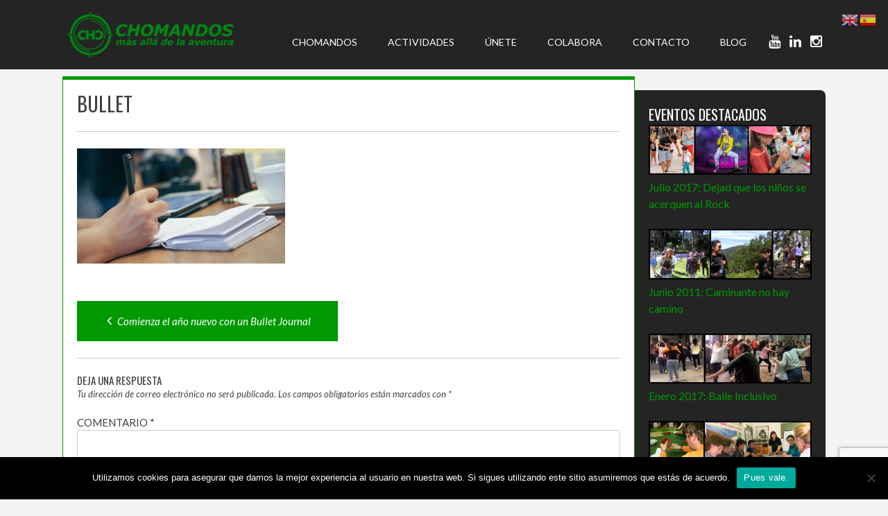

--- FILE ---
content_type: text/html; charset=UTF-8
request_url: https://www.chomandos.com/bullet-journal/bullet/
body_size: 14821
content:
<!DOCTYPE html>
<html lang="es">
<head>
<meta charset="UTF-8">
<meta name="viewport" content="width=device-width, initial-scale=1">
<title>bullet - CHOMANDOS</title>
<link rel="profile" href="http://gmpg.org/xfn/11">
<link rel="pingback" href="https://www.chomandos.com/xmlrpc.php">

	<link rel="shortcut icon" href="http://www.chomandos.com/wp-content/uploads/2015/11/favicon.png" />

	<link rel="apple-touch-icon" sizes="144x144" href="http://www.chomandos.com/wp-content/uploads/2020/07/144x144-app.png" />
	<link rel="apple-touch-icon" sizes="114x114" href="http://www.chomandos.com/wp-content/uploads/2015/11/114x114-app.png" />
	<link rel="apple-touch-icon" sizes="72x72" href="http://www.chomandos.com/wp-content/uploads/2015/11/72x72-app.png" />
	<link rel="apple-touch-icon" href="http://www.chomandos.com/wp-content/uploads/2015/11/57x57-app.png" />
 

<meta name='robots' content='index, follow, max-image-preview:large, max-snippet:-1, max-video-preview:-1' />

	<!-- This site is optimized with the Yoast SEO plugin v19.12 - https://yoast.com/wordpress/plugins/seo/ -->
	<link rel="canonical" href="https://www.chomandos.com/bullet-journal/bullet/" />
	<meta property="og:locale" content="es_ES" />
	<meta property="og:type" content="article" />
	<meta property="og:title" content="bullet - CHOMANDOS" />
	<meta property="og:url" content="https://www.chomandos.com/bullet-journal/bullet/" />
	<meta property="og:site_name" content="CHOMANDOS" />
	<meta property="article:publisher" content="https://www.facebook.com/Chomandos" />
	<meta property="og:image" content="https://www.chomandos.com/bullet-journal/bullet" />
	<meta property="og:image:width" content="725" />
	<meta property="og:image:height" content="400" />
	<meta property="og:image:type" content="image/jpeg" />
	<meta name="twitter:card" content="summary_large_image" />
	<meta name="twitter:site" content="@chomandos" />
	<script type="application/ld+json" class="yoast-schema-graph">{"@context":"https://schema.org","@graph":[{"@type":"WebPage","@id":"https://www.chomandos.com/bullet-journal/bullet/","url":"https://www.chomandos.com/bullet-journal/bullet/","name":"bullet - CHOMANDOS","isPartOf":{"@id":"https://www.chomandos.com/#website"},"primaryImageOfPage":{"@id":"https://www.chomandos.com/bullet-journal/bullet/#primaryimage"},"image":{"@id":"https://www.chomandos.com/bullet-journal/bullet/#primaryimage"},"thumbnailUrl":"https://www.chomandos.com/wp-content/uploads/2016/12/bullet.jpg","datePublished":"2017-01-24T21:42:42+00:00","dateModified":"2017-01-24T21:42:42+00:00","breadcrumb":{"@id":"https://www.chomandos.com/bullet-journal/bullet/#breadcrumb"},"inLanguage":"es","potentialAction":[{"@type":"ReadAction","target":["https://www.chomandos.com/bullet-journal/bullet/"]}]},{"@type":"ImageObject","inLanguage":"es","@id":"https://www.chomandos.com/bullet-journal/bullet/#primaryimage","url":"https://www.chomandos.com/wp-content/uploads/2016/12/bullet.jpg","contentUrl":"https://www.chomandos.com/wp-content/uploads/2016/12/bullet.jpg","width":725,"height":400},{"@type":"BreadcrumbList","@id":"https://www.chomandos.com/bullet-journal/bullet/#breadcrumb","itemListElement":[{"@type":"ListItem","position":1,"name":"Portada","item":"https://www.chomandos.com/"},{"@type":"ListItem","position":2,"name":"Comienza el año nuevo con un Bullet Journal","item":"https://www.chomandos.com/bullet-journal/"},{"@type":"ListItem","position":3,"name":"bullet"}]},{"@type":"WebSite","@id":"https://www.chomandos.com/#website","url":"https://www.chomandos.com/","name":"CHOMANDOS","description":"Aventura y acción social","potentialAction":[{"@type":"SearchAction","target":{"@type":"EntryPoint","urlTemplate":"https://www.chomandos.com/?s={search_term_string}"},"query-input":"required name=search_term_string"}],"inLanguage":"es"}]}</script>
	<!-- / Yoast SEO plugin. -->


<link rel='dns-prefetch' href='//www.google.com' />
<link rel='dns-prefetch' href='//netdna.bootstrapcdn.com' />
<link rel='dns-prefetch' href='//fonts.googleapis.com' />
<link rel='dns-prefetch' href='//fonts.bunny.net' />
<link rel='dns-prefetch' href='//cdn.openshareweb.com' />
<link rel='dns-prefetch' href='//cdn.shareaholic.net' />
<link rel='dns-prefetch' href='//www.shareaholic.net' />
<link rel='dns-prefetch' href='//analytics.shareaholic.com' />
<link rel='dns-prefetch' href='//recs.shareaholic.com' />
<link rel='dns-prefetch' href='//partner.shareaholic.com' />
<link rel="alternate" type="application/rss+xml" title="CHOMANDOS &raquo; Feed" href="https://www.chomandos.com/feed/" />
<link rel="alternate" type="application/rss+xml" title="CHOMANDOS &raquo; Feed de los comentarios" href="https://www.chomandos.com/comments/feed/" />
<link rel="alternate" type="application/rss+xml" title="CHOMANDOS &raquo; Comentario bullet del feed" href="https://www.chomandos.com/bullet-journal/bullet/feed/" />
<!-- Shareaholic - https://www.shareaholic.com -->
<link rel='preload' href='//cdn.shareaholic.net/assets/pub/shareaholic.js' as='script'/>
<script data-no-minify='1' data-cfasync='false'>
_SHR_SETTINGS = {"endpoints":{"local_recs_url":"https:\/\/www.chomandos.com\/wp-admin\/admin-ajax.php?action=shareaholic_permalink_related","ajax_url":"https:\/\/www.chomandos.com\/wp-admin\/admin-ajax.php"},"site_id":"37905973155511a2f991103572ce572f","url_components":{"year":"2017","monthnum":"01","day":"24","hour":"22","minute":"42","second":"42","post_id":"3101","postname":"bullet","category":"blog"}};
</script>
<script data-no-minify='1' data-cfasync='false' src='//cdn.shareaholic.net/assets/pub/shareaholic.js' data-shr-siteid='37905973155511a2f991103572ce572f' async ></script>

<!-- Shareaholic Content Tags -->
<meta name='shareaholic:site_name' content='CHOMANDOS' />
<meta name='shareaholic:language' content='es' />
<meta name='shareaholic:url' content='https://www.chomandos.com/bullet-journal/bullet/' />
<meta name='shareaholic:keywords' content='tag:actividades, tag:agenda, tag:bullet journal, tag:diario, tag:diario de la bala, tag:método de organización, tag:organización, tag:planificación, tag:ryder carroll, tag:superación, tag:team building, cat:blog, type:attachment' />
<meta name='shareaholic:article_published_time' content='2017-01-24T22:42:42+01:00' />
<meta name='shareaholic:article_modified_time' content='2017-01-24T22:42:42+01:00' />
<meta name='shareaholic:shareable_page' content='true' />
<meta name='shareaholic:article_visibility' content='private' />
<meta name='shareaholic:article_author_name' content='CHOMANDOS' />
<meta name='shareaholic:site_id' content='37905973155511a2f991103572ce572f' />
<meta name='shareaholic:wp_version' content='9.7.12' />

<!-- Shareaholic Content Tags End -->
<script type="text/javascript">
window._wpemojiSettings = {"baseUrl":"https:\/\/s.w.org\/images\/core\/emoji\/14.0.0\/72x72\/","ext":".png","svgUrl":"https:\/\/s.w.org\/images\/core\/emoji\/14.0.0\/svg\/","svgExt":".svg","source":{"concatemoji":"https:\/\/www.chomandos.com\/wp-includes\/js\/wp-emoji-release.min.js?ver=3fd4c72f01cd4947d6e48828a590f93a"}};
/*! This file is auto-generated */
!function(e,a,t){var n,r,o,i=a.createElement("canvas"),p=i.getContext&&i.getContext("2d");function s(e,t){var a=String.fromCharCode,e=(p.clearRect(0,0,i.width,i.height),p.fillText(a.apply(this,e),0,0),i.toDataURL());return p.clearRect(0,0,i.width,i.height),p.fillText(a.apply(this,t),0,0),e===i.toDataURL()}function c(e){var t=a.createElement("script");t.src=e,t.defer=t.type="text/javascript",a.getElementsByTagName("head")[0].appendChild(t)}for(o=Array("flag","emoji"),t.supports={everything:!0,everythingExceptFlag:!0},r=0;r<o.length;r++)t.supports[o[r]]=function(e){if(p&&p.fillText)switch(p.textBaseline="top",p.font="600 32px Arial",e){case"flag":return s([127987,65039,8205,9895,65039],[127987,65039,8203,9895,65039])?!1:!s([55356,56826,55356,56819],[55356,56826,8203,55356,56819])&&!s([55356,57332,56128,56423,56128,56418,56128,56421,56128,56430,56128,56423,56128,56447],[55356,57332,8203,56128,56423,8203,56128,56418,8203,56128,56421,8203,56128,56430,8203,56128,56423,8203,56128,56447]);case"emoji":return!s([129777,127995,8205,129778,127999],[129777,127995,8203,129778,127999])}return!1}(o[r]),t.supports.everything=t.supports.everything&&t.supports[o[r]],"flag"!==o[r]&&(t.supports.everythingExceptFlag=t.supports.everythingExceptFlag&&t.supports[o[r]]);t.supports.everythingExceptFlag=t.supports.everythingExceptFlag&&!t.supports.flag,t.DOMReady=!1,t.readyCallback=function(){t.DOMReady=!0},t.supports.everything||(n=function(){t.readyCallback()},a.addEventListener?(a.addEventListener("DOMContentLoaded",n,!1),e.addEventListener("load",n,!1)):(e.attachEvent("onload",n),a.attachEvent("onreadystatechange",function(){"complete"===a.readyState&&t.readyCallback()})),(e=t.source||{}).concatemoji?c(e.concatemoji):e.wpemoji&&e.twemoji&&(c(e.twemoji),c(e.wpemoji)))}(window,document,window._wpemojiSettings);
</script>
<style type="text/css">
img.wp-smiley,
img.emoji {
	display: inline !important;
	border: none !important;
	box-shadow: none !important;
	height: 1em !important;
	width: 1em !important;
	margin: 0 0.07em !important;
	vertical-align: -0.1em !important;
	background: none !important;
	padding: 0 !important;
}
</style>
	<link rel='stylesheet' id='wp-block-library-css' href='https://www.chomandos.com/wp-includes/css/dist/block-library/style.min.css?ver=3fd4c72f01cd4947d6e48828a590f93a' type='text/css' media='all' />
<link rel='stylesheet' id='classic-theme-styles-css' href='https://www.chomandos.com/wp-includes/css/classic-themes.min.css?ver=1' type='text/css' media='all' />
<style id='global-styles-inline-css' type='text/css'>
body{--wp--preset--color--black: #000000;--wp--preset--color--cyan-bluish-gray: #abb8c3;--wp--preset--color--white: #ffffff;--wp--preset--color--pale-pink: #f78da7;--wp--preset--color--vivid-red: #cf2e2e;--wp--preset--color--luminous-vivid-orange: #ff6900;--wp--preset--color--luminous-vivid-amber: #fcb900;--wp--preset--color--light-green-cyan: #7bdcb5;--wp--preset--color--vivid-green-cyan: #00d084;--wp--preset--color--pale-cyan-blue: #8ed1fc;--wp--preset--color--vivid-cyan-blue: #0693e3;--wp--preset--color--vivid-purple: #9b51e0;--wp--preset--gradient--vivid-cyan-blue-to-vivid-purple: linear-gradient(135deg,rgba(6,147,227,1) 0%,rgb(155,81,224) 100%);--wp--preset--gradient--light-green-cyan-to-vivid-green-cyan: linear-gradient(135deg,rgb(122,220,180) 0%,rgb(0,208,130) 100%);--wp--preset--gradient--luminous-vivid-amber-to-luminous-vivid-orange: linear-gradient(135deg,rgba(252,185,0,1) 0%,rgba(255,105,0,1) 100%);--wp--preset--gradient--luminous-vivid-orange-to-vivid-red: linear-gradient(135deg,rgba(255,105,0,1) 0%,rgb(207,46,46) 100%);--wp--preset--gradient--very-light-gray-to-cyan-bluish-gray: linear-gradient(135deg,rgb(238,238,238) 0%,rgb(169,184,195) 100%);--wp--preset--gradient--cool-to-warm-spectrum: linear-gradient(135deg,rgb(74,234,220) 0%,rgb(151,120,209) 20%,rgb(207,42,186) 40%,rgb(238,44,130) 60%,rgb(251,105,98) 80%,rgb(254,248,76) 100%);--wp--preset--gradient--blush-light-purple: linear-gradient(135deg,rgb(255,206,236) 0%,rgb(152,150,240) 100%);--wp--preset--gradient--blush-bordeaux: linear-gradient(135deg,rgb(254,205,165) 0%,rgb(254,45,45) 50%,rgb(107,0,62) 100%);--wp--preset--gradient--luminous-dusk: linear-gradient(135deg,rgb(255,203,112) 0%,rgb(199,81,192) 50%,rgb(65,88,208) 100%);--wp--preset--gradient--pale-ocean: linear-gradient(135deg,rgb(255,245,203) 0%,rgb(182,227,212) 50%,rgb(51,167,181) 100%);--wp--preset--gradient--electric-grass: linear-gradient(135deg,rgb(202,248,128) 0%,rgb(113,206,126) 100%);--wp--preset--gradient--midnight: linear-gradient(135deg,rgb(2,3,129) 0%,rgb(40,116,252) 100%);--wp--preset--duotone--dark-grayscale: url('#wp-duotone-dark-grayscale');--wp--preset--duotone--grayscale: url('#wp-duotone-grayscale');--wp--preset--duotone--purple-yellow: url('#wp-duotone-purple-yellow');--wp--preset--duotone--blue-red: url('#wp-duotone-blue-red');--wp--preset--duotone--midnight: url('#wp-duotone-midnight');--wp--preset--duotone--magenta-yellow: url('#wp-duotone-magenta-yellow');--wp--preset--duotone--purple-green: url('#wp-duotone-purple-green');--wp--preset--duotone--blue-orange: url('#wp-duotone-blue-orange');--wp--preset--font-size--small: 13px;--wp--preset--font-size--medium: 20px;--wp--preset--font-size--large: 36px;--wp--preset--font-size--x-large: 42px;}.has-black-color{color: var(--wp--preset--color--black) !important;}.has-cyan-bluish-gray-color{color: var(--wp--preset--color--cyan-bluish-gray) !important;}.has-white-color{color: var(--wp--preset--color--white) !important;}.has-pale-pink-color{color: var(--wp--preset--color--pale-pink) !important;}.has-vivid-red-color{color: var(--wp--preset--color--vivid-red) !important;}.has-luminous-vivid-orange-color{color: var(--wp--preset--color--luminous-vivid-orange) !important;}.has-luminous-vivid-amber-color{color: var(--wp--preset--color--luminous-vivid-amber) !important;}.has-light-green-cyan-color{color: var(--wp--preset--color--light-green-cyan) !important;}.has-vivid-green-cyan-color{color: var(--wp--preset--color--vivid-green-cyan) !important;}.has-pale-cyan-blue-color{color: var(--wp--preset--color--pale-cyan-blue) !important;}.has-vivid-cyan-blue-color{color: var(--wp--preset--color--vivid-cyan-blue) !important;}.has-vivid-purple-color{color: var(--wp--preset--color--vivid-purple) !important;}.has-black-background-color{background-color: var(--wp--preset--color--black) !important;}.has-cyan-bluish-gray-background-color{background-color: var(--wp--preset--color--cyan-bluish-gray) !important;}.has-white-background-color{background-color: var(--wp--preset--color--white) !important;}.has-pale-pink-background-color{background-color: var(--wp--preset--color--pale-pink) !important;}.has-vivid-red-background-color{background-color: var(--wp--preset--color--vivid-red) !important;}.has-luminous-vivid-orange-background-color{background-color: var(--wp--preset--color--luminous-vivid-orange) !important;}.has-luminous-vivid-amber-background-color{background-color: var(--wp--preset--color--luminous-vivid-amber) !important;}.has-light-green-cyan-background-color{background-color: var(--wp--preset--color--light-green-cyan) !important;}.has-vivid-green-cyan-background-color{background-color: var(--wp--preset--color--vivid-green-cyan) !important;}.has-pale-cyan-blue-background-color{background-color: var(--wp--preset--color--pale-cyan-blue) !important;}.has-vivid-cyan-blue-background-color{background-color: var(--wp--preset--color--vivid-cyan-blue) !important;}.has-vivid-purple-background-color{background-color: var(--wp--preset--color--vivid-purple) !important;}.has-black-border-color{border-color: var(--wp--preset--color--black) !important;}.has-cyan-bluish-gray-border-color{border-color: var(--wp--preset--color--cyan-bluish-gray) !important;}.has-white-border-color{border-color: var(--wp--preset--color--white) !important;}.has-pale-pink-border-color{border-color: var(--wp--preset--color--pale-pink) !important;}.has-vivid-red-border-color{border-color: var(--wp--preset--color--vivid-red) !important;}.has-luminous-vivid-orange-border-color{border-color: var(--wp--preset--color--luminous-vivid-orange) !important;}.has-luminous-vivid-amber-border-color{border-color: var(--wp--preset--color--luminous-vivid-amber) !important;}.has-light-green-cyan-border-color{border-color: var(--wp--preset--color--light-green-cyan) !important;}.has-vivid-green-cyan-border-color{border-color: var(--wp--preset--color--vivid-green-cyan) !important;}.has-pale-cyan-blue-border-color{border-color: var(--wp--preset--color--pale-cyan-blue) !important;}.has-vivid-cyan-blue-border-color{border-color: var(--wp--preset--color--vivid-cyan-blue) !important;}.has-vivid-purple-border-color{border-color: var(--wp--preset--color--vivid-purple) !important;}.has-vivid-cyan-blue-to-vivid-purple-gradient-background{background: var(--wp--preset--gradient--vivid-cyan-blue-to-vivid-purple) !important;}.has-light-green-cyan-to-vivid-green-cyan-gradient-background{background: var(--wp--preset--gradient--light-green-cyan-to-vivid-green-cyan) !important;}.has-luminous-vivid-amber-to-luminous-vivid-orange-gradient-background{background: var(--wp--preset--gradient--luminous-vivid-amber-to-luminous-vivid-orange) !important;}.has-luminous-vivid-orange-to-vivid-red-gradient-background{background: var(--wp--preset--gradient--luminous-vivid-orange-to-vivid-red) !important;}.has-very-light-gray-to-cyan-bluish-gray-gradient-background{background: var(--wp--preset--gradient--very-light-gray-to-cyan-bluish-gray) !important;}.has-cool-to-warm-spectrum-gradient-background{background: var(--wp--preset--gradient--cool-to-warm-spectrum) !important;}.has-blush-light-purple-gradient-background{background: var(--wp--preset--gradient--blush-light-purple) !important;}.has-blush-bordeaux-gradient-background{background: var(--wp--preset--gradient--blush-bordeaux) !important;}.has-luminous-dusk-gradient-background{background: var(--wp--preset--gradient--luminous-dusk) !important;}.has-pale-ocean-gradient-background{background: var(--wp--preset--gradient--pale-ocean) !important;}.has-electric-grass-gradient-background{background: var(--wp--preset--gradient--electric-grass) !important;}.has-midnight-gradient-background{background: var(--wp--preset--gradient--midnight) !important;}.has-small-font-size{font-size: var(--wp--preset--font-size--small) !important;}.has-medium-font-size{font-size: var(--wp--preset--font-size--medium) !important;}.has-large-font-size{font-size: var(--wp--preset--font-size--large) !important;}.has-x-large-font-size{font-size: var(--wp--preset--font-size--x-large) !important;}
.wp-block-navigation a:where(:not(.wp-element-button)){color: inherit;}
:where(.wp-block-columns.is-layout-flex){gap: 2em;}
.wp-block-pullquote{font-size: 1.5em;line-height: 1.6;}
</style>
<link rel='stylesheet' id='contact-form-7-css' href='https://www.chomandos.com/wp-content/plugins/contact-form-7/includes/css/styles.css?ver=5.6.4' type='text/css' media='all' />
<link rel='stylesheet' id='cookie-notice-front-css' href='https://www.chomandos.com/wp-content/plugins/cookie-notice/css/front.min.css?ver=2.4.17' type='text/css' media='all' />
<link rel='stylesheet' id='mt-projects-style-css' href='https://www.chomandos.com/wp-content/plugins/mt_projects/css/grid.css?ver=3fd4c72f01cd4947d6e48828a590f93a' type='text/css' media='all' />
<link rel='stylesheet' id='mt-projects-style-css-css' href='https://www.chomandos.com/wp-content/plugins/mt_projects/css/mt-projects-style.css?ver=3fd4c72f01cd4947d6e48828a590f93a' type='text/css' media='all' />
<link rel='stylesheet' id='mt-projects-luna-css-css' href='https://www.chomandos.com/wp-content/plugins/mt_projects/css/mt-projects-luna.css?ver=3fd4c72f01cd4947d6e48828a590f93a' type='text/css' media='all' />
<link rel='stylesheet' id='mt-projects-venture-css-css' href='https://www.chomandos.com/wp-content/plugins/mt_projects/css/mt-projects-venture.css?ver=3fd4c72f01cd4947d6e48828a590f93a' type='text/css' media='all' />
<link rel='stylesheet' id='wpos-font-awesome-css' href='https://www.chomandos.com/wp-content/plugins/wp-testimonial-with-widget/assets/css/font-awesome.min.css?ver=3.5.1' type='text/css' media='all' />
<link rel='stylesheet' id='wpos-slick-style-css' href='https://www.chomandos.com/wp-content/plugins/wp-testimonial-with-widget/assets/css/slick.css?ver=3.5.1' type='text/css' media='all' />
<link rel='stylesheet' id='wtwp-public-css-css' href='https://www.chomandos.com/wp-content/plugins/wp-testimonial-with-widget/assets/css/wtwp-public.css?ver=3.5.1' type='text/css' media='all' />
<link rel='stylesheet' id='front-css-yuzo_related_post-css' href='https://www.chomandos.com/wp-content/plugins/yuzo-related-post/assets/css/style.css?ver=5.12.75' type='text/css' media='all' />
<link rel='stylesheet' id='parent-style-css' href='https://www.chomandos.com/wp-content/themes/fitcoach/style.css?ver=3fd4c72f01cd4947d6e48828a590f93a' type='text/css' media='all' />
<link rel='stylesheet' id='child-style-css' href='https://www.chomandos.com/wp-content/themes/fitcoach_child/style.css?ver=3fd4c72f01cd4947d6e48828a590f93a' type='text/css' media='all' />
<link rel='stylesheet' id='fitcoach-font-awesome-css' href='//netdna.bootstrapcdn.com/font-awesome/4.7.0/css/font-awesome.min.css?ver=4.7.0' type='text/css' media='all' />
<link rel='stylesheet' id='fitcoach-style-css' href='https://www.chomandos.com/wp-content/themes/fitcoach_child/style.css?ver=3fd4c72f01cd4947d6e48828a590f93a' type='text/css' media='all' />
<style id='fitcoach-style-inline-css' type='text/css'>
h1, h2, h3, h4, h5, h6 { font-family: Oswald; }
body, button, input, select, textarea { font-family: Lato; }

</style>
<link rel='stylesheet' id='fitcoach-headings-fonts-css' href='//fonts.googleapis.com/css?family=Oswald%3A400%2C700&#038;ver=3fd4c72f01cd4947d6e48828a590f93a' type='text/css' media='all' />
<link rel='stylesheet' id='fitcoach-body-fonts-css' href='//fonts.googleapis.com/css?family=Lato%3A400%2C700%2C400italic%2C700italic&#038;ver=3fd4c72f01cd4947d6e48828a590f93a' type='text/css' media='all' />
<link rel='stylesheet' id='sab-font-css' href='https://fonts.bunny.net/css?family=Bad+Script:400,700,400italic,700italic|Belleza:400,700,400italic,700italic&#038;subset=latin' type='text/css' media='all' />
<link rel='stylesheet' id='footer-credits-css' href='https://www.chomandos.com/wp-content/plugins/footer-putter/styles/footer-credits.css?ver=1.17' type='text/css' media='all' />
<link rel='stylesheet' id='googleFonts-css' href='//fonts.googleapis.com/css?family=Oswald%3A400%2C300%2C700&#038;ver=3fd4c72f01cd4947d6e48828a590f93a' type='text/css' media='all' />
<script type='text/javascript' id='cookie-notice-front-js-before'>
var cnArgs = {"ajaxUrl":"https:\/\/www.chomandos.com\/wp-admin\/admin-ajax.php","nonce":"9dfaaf2b34","hideEffect":"fade","position":"bottom","onScroll":false,"onScrollOffset":100,"onClick":false,"cookieName":"cookie_notice_accepted","cookieTime":2592000,"cookieTimeRejected":2592000,"globalCookie":false,"redirection":false,"cache":true,"revokeCookies":false,"revokeCookiesOpt":"automatic"};
</script>
<script type='text/javascript' src='https://www.chomandos.com/wp-content/plugins/cookie-notice/js/front.min.js?ver=2.4.17' id='cookie-notice-front-js'></script>
<script type='text/javascript' src='https://www.chomandos.com/wp-includes/js/jquery/jquery.min.js?ver=3.6.1' id='jquery-core-js'></script>
<script type='text/javascript' src='https://www.chomandos.com/wp-includes/js/jquery/jquery-migrate.min.js?ver=3.3.2' id='jquery-migrate-js'></script>
<script type='text/javascript' src='https://www.chomandos.com/wp-content/themes/fitcoach/js/jquery.sequence-min.js?ver=3fd4c72f01cd4947d6e48828a590f93a' id='fitcoach-slider-js'></script>
<link rel="https://api.w.org/" href="https://www.chomandos.com/wp-json/" /><link rel="alternate" type="application/json" href="https://www.chomandos.com/wp-json/wp/v2/media/3101" /><link rel="EditURI" type="application/rsd+xml" title="RSD" href="https://www.chomandos.com/xmlrpc.php?rsd" />
<link rel="wlwmanifest" type="application/wlwmanifest+xml" href="https://www.chomandos.com/wp-includes/wlwmanifest.xml" />

<link rel='shortlink' href='https://www.chomandos.com/?p=3101' />
<link rel="alternate" type="application/json+oembed" href="https://www.chomandos.com/wp-json/oembed/1.0/embed?url=https%3A%2F%2Fwww.chomandos.com%2Fbullet-journal%2Fbullet%2F" />
<link rel="alternate" type="text/xml+oembed" href="https://www.chomandos.com/wp-json/oembed/1.0/embed?url=https%3A%2F%2Fwww.chomandos.com%2Fbullet-journal%2Fbullet%2F&#038;format=xml" />
<!--[if lt IE 9]>
<script src="https://www.chomandos.com/wp-content/themes/fitcoach/js/html5shiv.js"></script>
<![endif]-->
	<!-- fitcoach customizer CSS -->
	<style>
	
		body {
			border-color: #009900;
		}
		a {
			color: #009900;
		}
		
		
		 
		a:hover {
			color: #998800; 
		}
		 
		
		 
		.class h2 { color: #009900; } 
		  
		
		 
		.main-navigation ul ul li { border-color: #009900; }
		 
		
		   
		.schedule-title span { background: #009900; }
				
		  
		#sequence .animate-in .slide-title { background: #009900; }
				
		  
		.red-plus { border-color: #009900; color: #009900; }
				
		 
		.dark-plus { border-color: #009900; color: #009900; }
				
		 
		button, input[type="button"], input[type="reset"], input[type="submit"] { background: #009900; }
		 
		
		 
		.home-blog-title span { background: #009900; }
		 
		
		 
		.class-schedule { border-color: #009900; color: #009900; }  
				
		 
		blockquote { border-color: #009900; } 
				
		 
		.main-navigation li:hover > a { color: #009900; } 
				
		 
		.custom_border_top { border-color: #009900; } 
				
		 
		.entry-meta, .entry-meta a { color: #009900; }
				
		 
		button:hover, input[type="button"]:hover, input[type="reset"]:hover, input[type="submit"]:hover { background: #009900; }
				
		  
		.site-footer { background-color: #000000 !important; }  
				
				h1.site-title a { color: #009900; } 
				
	</style>
<link href="//maxcdn.bootstrapcdn.com/font-awesome/4.2.0/css/font-awesome.min.css"  rel="stylesheet"><style type="text/css">.saboxplugin-wrap{-webkit-box-sizing:border-box;-moz-box-sizing:border-box;-ms-box-sizing:border-box;box-sizing:border-box;border:1px solid #eee;width:100%;clear:both;display:block;overflow:hidden;word-wrap:break-word;position:relative}.saboxplugin-wrap .saboxplugin-gravatar{float:left;padding:0 20px 20px 20px}.saboxplugin-wrap .saboxplugin-gravatar img{max-width:100px;height:auto;border-radius:0;}.saboxplugin-wrap .saboxplugin-authorname{font-size:18px;line-height:1;margin:20px 0 0 20px;display:block}.saboxplugin-wrap .saboxplugin-authorname a{text-decoration:none}.saboxplugin-wrap .saboxplugin-authorname a:focus{outline:0}.saboxplugin-wrap .saboxplugin-desc{display:block;margin:5px 20px}.saboxplugin-wrap .saboxplugin-desc a{text-decoration:underline}.saboxplugin-wrap .saboxplugin-desc p{margin:5px 0 12px}.saboxplugin-wrap .saboxplugin-web{margin:0 20px 15px;text-align:left}.saboxplugin-wrap .sab-web-position{text-align:right}.saboxplugin-wrap .saboxplugin-web a{color:#ccc;text-decoration:none}.saboxplugin-wrap .saboxplugin-socials{position:relative;display:block;background:#fcfcfc;padding:5px;border-top:1px solid #eee}.saboxplugin-wrap .saboxplugin-socials a svg{width:20px;height:20px}.saboxplugin-wrap .saboxplugin-socials a svg .st2{fill:#fff; transform-origin:center center;}.saboxplugin-wrap .saboxplugin-socials a svg .st1{fill:rgba(0,0,0,.3)}.saboxplugin-wrap .saboxplugin-socials a:hover{opacity:.8;-webkit-transition:opacity .4s;-moz-transition:opacity .4s;-o-transition:opacity .4s;transition:opacity .4s;box-shadow:none!important;-webkit-box-shadow:none!important}.saboxplugin-wrap .saboxplugin-socials .saboxplugin-icon-color{box-shadow:none;padding:0;border:0;-webkit-transition:opacity .4s;-moz-transition:opacity .4s;-o-transition:opacity .4s;transition:opacity .4s;display:inline-block;color:#fff;font-size:0;text-decoration:inherit;margin:5px;-webkit-border-radius:0;-moz-border-radius:0;-ms-border-radius:0;-o-border-radius:0;border-radius:0;overflow:hidden}.saboxplugin-wrap .saboxplugin-socials .saboxplugin-icon-grey{text-decoration:inherit;box-shadow:none;position:relative;display:-moz-inline-stack;display:inline-block;vertical-align:middle;zoom:1;margin:10px 5px;color:#444;fill:#444}.clearfix:after,.clearfix:before{content:' ';display:table;line-height:0;clear:both}.ie7 .clearfix{zoom:1}.saboxplugin-socials.sabox-colored .saboxplugin-icon-color .sab-twitch{border-color:#38245c}.saboxplugin-socials.sabox-colored .saboxplugin-icon-color .sab-addthis{border-color:#e91c00}.saboxplugin-socials.sabox-colored .saboxplugin-icon-color .sab-behance{border-color:#003eb0}.saboxplugin-socials.sabox-colored .saboxplugin-icon-color .sab-delicious{border-color:#06c}.saboxplugin-socials.sabox-colored .saboxplugin-icon-color .sab-deviantart{border-color:#036824}.saboxplugin-socials.sabox-colored .saboxplugin-icon-color .sab-digg{border-color:#00327c}.saboxplugin-socials.sabox-colored .saboxplugin-icon-color .sab-dribbble{border-color:#ba1655}.saboxplugin-socials.sabox-colored .saboxplugin-icon-color .sab-facebook{border-color:#1e2e4f}.saboxplugin-socials.sabox-colored .saboxplugin-icon-color .sab-flickr{border-color:#003576}.saboxplugin-socials.sabox-colored .saboxplugin-icon-color .sab-github{border-color:#264874}.saboxplugin-socials.sabox-colored .saboxplugin-icon-color .sab-google{border-color:#0b51c5}.saboxplugin-socials.sabox-colored .saboxplugin-icon-color .sab-googleplus{border-color:#96271a}.saboxplugin-socials.sabox-colored .saboxplugin-icon-color .sab-html5{border-color:#902e13}.saboxplugin-socials.sabox-colored .saboxplugin-icon-color .sab-instagram{border-color:#1630aa}.saboxplugin-socials.sabox-colored .saboxplugin-icon-color .sab-linkedin{border-color:#00344f}.saboxplugin-socials.sabox-colored .saboxplugin-icon-color .sab-pinterest{border-color:#5b040e}.saboxplugin-socials.sabox-colored .saboxplugin-icon-color .sab-reddit{border-color:#992900}.saboxplugin-socials.sabox-colored .saboxplugin-icon-color .sab-rss{border-color:#a43b0a}.saboxplugin-socials.sabox-colored .saboxplugin-icon-color .sab-sharethis{border-color:#5d8420}.saboxplugin-socials.sabox-colored .saboxplugin-icon-color .sab-skype{border-color:#00658a}.saboxplugin-socials.sabox-colored .saboxplugin-icon-color .sab-soundcloud{border-color:#995200}.saboxplugin-socials.sabox-colored .saboxplugin-icon-color .sab-spotify{border-color:#0f612c}.saboxplugin-socials.sabox-colored .saboxplugin-icon-color .sab-stackoverflow{border-color:#a95009}.saboxplugin-socials.sabox-colored .saboxplugin-icon-color .sab-steam{border-color:#006388}.saboxplugin-socials.sabox-colored .saboxplugin-icon-color .sab-user_email{border-color:#b84e05}.saboxplugin-socials.sabox-colored .saboxplugin-icon-color .sab-stumbleUpon{border-color:#9b280e}.saboxplugin-socials.sabox-colored .saboxplugin-icon-color .sab-tumblr{border-color:#10151b}.saboxplugin-socials.sabox-colored .saboxplugin-icon-color .sab-twitter{border-color:#0967a0}.saboxplugin-socials.sabox-colored .saboxplugin-icon-color .sab-vimeo{border-color:#0d7091}.saboxplugin-socials.sabox-colored .saboxplugin-icon-color .sab-windows{border-color:#003f71}.saboxplugin-socials.sabox-colored .saboxplugin-icon-color .sab-whatsapp{border-color:#003f71}.saboxplugin-socials.sabox-colored .saboxplugin-icon-color .sab-wordpress{border-color:#0f3647}.saboxplugin-socials.sabox-colored .saboxplugin-icon-color .sab-yahoo{border-color:#14002d}.saboxplugin-socials.sabox-colored .saboxplugin-icon-color .sab-youtube{border-color:#900}.saboxplugin-socials.sabox-colored .saboxplugin-icon-color .sab-xing{border-color:#000202}.saboxplugin-socials.sabox-colored .saboxplugin-icon-color .sab-mixcloud{border-color:#2475a0}.saboxplugin-socials.sabox-colored .saboxplugin-icon-color .sab-vk{border-color:#243549}.saboxplugin-socials.sabox-colored .saboxplugin-icon-color .sab-medium{border-color:#00452c}.saboxplugin-socials.sabox-colored .saboxplugin-icon-color .sab-quora{border-color:#420e00}.saboxplugin-socials.sabox-colored .saboxplugin-icon-color .sab-meetup{border-color:#9b181c}.saboxplugin-socials.sabox-colored .saboxplugin-icon-color .sab-goodreads{border-color:#000}.saboxplugin-socials.sabox-colored .saboxplugin-icon-color .sab-snapchat{border-color:#999700}.saboxplugin-socials.sabox-colored .saboxplugin-icon-color .sab-500px{border-color:#00557f}.saboxplugin-socials.sabox-colored .saboxplugin-icon-color .sab-mastodont{border-color:#185886}.sabox-plus-item{margin-bottom:20px}@media screen and (max-width:480px){.saboxplugin-wrap{text-align:center}.saboxplugin-wrap .saboxplugin-gravatar{float:none;padding:20px 0;text-align:center;margin:0 auto;display:block}.saboxplugin-wrap .saboxplugin-gravatar img{float:none;display:inline-block;display:-moz-inline-stack;vertical-align:middle;zoom:1}.saboxplugin-wrap .saboxplugin-desc{margin:0 10px 20px;text-align:center}.saboxplugin-wrap .saboxplugin-authorname{text-align:center;margin:10px 0 20px}}body .saboxplugin-authorname a,body .saboxplugin-authorname a:hover{box-shadow:none;-webkit-box-shadow:none}a.sab-profile-edit{font-size:16px!important;line-height:1!important}.sab-edit-settings a,a.sab-profile-edit{color:#0073aa!important;box-shadow:none!important;-webkit-box-shadow:none!important}.sab-edit-settings{margin-right:15px;position:absolute;right:0;z-index:2;bottom:10px;line-height:20px}.sab-edit-settings i{margin-left:5px}.saboxplugin-socials{line-height:1!important}.rtl .saboxplugin-wrap .saboxplugin-gravatar{float:right}.rtl .saboxplugin-wrap .saboxplugin-authorname{display:flex;align-items:center}.rtl .saboxplugin-wrap .saboxplugin-authorname .sab-profile-edit{margin-right:10px}.rtl .sab-edit-settings{right:auto;left:0}img.sab-custom-avatar{max-width:75px;}.saboxplugin-wrap {border-color:#009900;}.saboxplugin-wrap .saboxplugin-socials {border-color:#009900;}.saboxplugin-wrap .saboxplugin-gravatar img {-webkit-border-radius:50%;-moz-border-radius:50%;-ms-border-radius:50%;-o-border-radius:50%;border-radius:50%;}.saboxplugin-wrap .saboxplugin-gravatar img {-webkit-border-radius:50%;-moz-border-radius:50%;-ms-border-radius:50%;-o-border-radius:50%;border-radius:50%;}.saboxplugin-wrap .saboxplugin-socials .saboxplugin-icon-color .st1 {display: none;}.saboxplugin-wrap .saboxplugin-gravatar img {-webkit-transition:all .5s ease;-moz-transition:all .5s ease;-o-transition:all .5s ease;transition:all .5s ease;}.saboxplugin-wrap .saboxplugin-gravatar img:hover {-webkit-transform:rotate(45deg);-moz-transform:rotate(45deg);-o-transform:rotate(45deg);-ms-transform:rotate(45deg);transform:rotate(45deg);}.saboxplugin-wrap .saboxplugin-socials{background-color:#dbdbdb;}.saboxplugin-wrap .saboxplugin-socials .saboxplugin-icon-grey {color:#dbdbdb; fill:#dbdbdb;}.saboxplugin-wrap .saboxplugin-authorname a,.saboxplugin-wrap .saboxplugin-authorname span {color:#009900;}.saboxplugin-wrap .saboxplugin-authorname {font-family:"Bad Script";}.saboxplugin-wrap .saboxplugin-desc {font-family:Belleza;}.saboxplugin-wrap .saboxplugin-desc {font-style:italic;}.saboxplugin-wrap {margin-top:0px; margin-bottom:0px; padding: 0px 0px }.saboxplugin-wrap .saboxplugin-authorname {font-size:35px; line-height:42px;}.saboxplugin-wrap .saboxplugin-desc p, .saboxplugin-wrap .saboxplugin-desc {font-size:14px !important; line-height:21px !important;}.saboxplugin-wrap .saboxplugin-web {font-size:15px;}.saboxplugin-wrap .saboxplugin-socials a svg {width:36px;height:36px;}</style><link rel="icon" href="https://www.chomandos.com/wp-content/uploads/2015/11/cropped-isotipo2-32x32.png" sizes="32x32" />
<link rel="icon" href="https://www.chomandos.com/wp-content/uploads/2015/11/cropped-isotipo2-192x192.png" sizes="192x192" />
<link rel="apple-touch-icon" href="https://www.chomandos.com/wp-content/uploads/2015/11/cropped-isotipo2-180x180.png" />
<meta name="msapplication-TileImage" content="https://www.chomandos.com/wp-content/uploads/2015/11/cropped-isotipo2-270x270.png" />
</head> 

<body class="attachment attachment-template-default single single-attachment postid-3101 attachmentid-3101 attachment-jpeg cookies-not-set group-blog">
	<div id="page" class="hfeed site">
		<a class="skip-link screen-reader-text" href="#content">Skip to content</a>

		<header id="masthead" class="site-header" role="banner">
    		<div class="grid side-pad header-overflow">
			<div class="site-branding col-3-12 mobile-col-2-3">
        	 
    		<div class="site-logo"> 
       			<a href='https://www.chomandos.com/' title='CHOMANDOS' rel='home'><img src='http://www.chomandos.com/wp-content/uploads/2015/11/logotipohorizontal.png' width="500" alt="CHOMANDOS"></a>  
    		</div>
			 
			</div><!-- site-logo --> 
        

			<div class="nav-container col-8-12 mobile-col-1-3">
				<nav id="site-navigation" class="main-navigation" role="navigation"> 
					<button class="menu-toggle">Menu</button>
					<div class="menu-principal-container"><ul id="menu-principal" class="menu"><li id="menu-item-515" class="menu-item menu-item-type-custom menu-item-object-custom menu-item-has-children menu-item-515"><a href="#">CHOMANDOS</a>
<ul class="sub-menu">
	<li id="menu-item-1806" class="menu-item menu-item-type-post_type menu-item-object-page menu-item-1806"><a href="https://www.chomandos.com/quienes-somos/">La asociación</a></li>
	<li id="menu-item-144" class="menu-item menu-item-type-post_type menu-item-object-page menu-item-144"><a href="https://www.chomandos.com/una-unidad-especial/">El Equipo</a></li>
	<li id="menu-item-31" class="menu-item menu-item-type-post_type menu-item-object-page menu-item-31"><a href="https://www.chomandos.com/nuestros-objetivos/">Los Objetivos</a></li>
	<li id="menu-item-1805" class="menu-item menu-item-type-post_type menu-item-object-page menu-item-1805"><a href="https://www.chomandos.com/responsabilidad-y-compromiso/">Financiación</a></li>
	<li id="menu-item-66" class="menu-item menu-item-type-post_type menu-item-object-page menu-item-66"><a href="https://www.chomandos.com/clasificacion/">Los Proyectos</a></li>
	<li id="menu-item-449" class="menu-item menu-item-type-taxonomy menu-item-object-category menu-item-449"><a href="https://www.chomandos.com/notas-de-prensa/">Notas de Prensa</a></li>
	<li id="menu-item-1416" class="menu-item menu-item-type-taxonomy menu-item-object-category menu-item-1416"><a href="https://www.chomandos.com/eventos-destacados/">Eventos destacados</a></li>
</ul>
</li>
<li id="menu-item-1839" class="menu-item menu-item-type-custom menu-item-object-custom menu-item-has-children menu-item-1839"><a href="#">Actividades</a>
<ul class="sub-menu">
	<li id="menu-item-1910" class="menu-item menu-item-type-post_type menu-item-object-page menu-item-1910"><a href="https://www.chomandos.com/actividades-grupos/">Acción Social</a></li>
	<li id="menu-item-1901" class="menu-item menu-item-type-post_type menu-item-object-page menu-item-1901"><a href="https://www.chomandos.com/eventos-exclusivos/">Eventos Exclusivos</a></li>
</ul>
</li>
<li id="menu-item-1712" class="menu-item menu-item-type-custom menu-item-object-custom menu-item-has-children menu-item-1712"><a href="#">Únete</a>
<ul class="sub-menu">
	<li id="menu-item-1898" class="menu-item menu-item-type-post_type menu-item-object-page menu-item-1898"><a href="https://www.chomandos.com/ventajas-de-ser-socio/">Ser socio</a></li>
	<li id="menu-item-898" class="menu-item menu-item-type-post_type menu-item-object-page menu-item-898"><a href="https://www.chomandos.com/unete-al-equipo/">Ser voluntario</a></li>
	<li id="menu-item-899" class="menu-item menu-item-type-post_type menu-item-object-page menu-item-899"><a href="https://www.chomandos.com/la-fuerza-de-una-alianza/">Los aliados</a></li>
</ul>
</li>
<li id="menu-item-1403" class="menu-item menu-item-type-custom menu-item-object-custom menu-item-has-children menu-item-1403"><a href="#">Colabora</a>
<ul class="sub-menu">
	<li id="menu-item-1309" class="menu-item menu-item-type-post_type menu-item-object-page menu-item-1309"><a href="https://www.chomandos.com/donaciones/">Donaciones</a></li>
	<li id="menu-item-1390" class="menu-item menu-item-type-post_type menu-item-object-page menu-item-1390"><a href="https://www.chomandos.com/haz-tu-propuesta/">Haz tu propuesta</a></li>
</ul>
</li>
<li id="menu-item-557" class="menu-item menu-item-type-post_type menu-item-object-page menu-item-557"><a href="https://www.chomandos.com/contacto/">Contacto</a></li>
<li id="menu-item-969" class="menu-item menu-item-type-taxonomy menu-item-object-category menu-item-969"><a href="https://www.chomandos.com/blog/">Blog</a></li>
</ul></div>  
				</nav><!-- #site-navigation -->
        	</div><!-- .nav-container --> 
         
        
        	<div class="social-container col-1-12 hide-on-mobile">
        		<ul class='social-media-icons'>            <li>
                <a href="https://www.youtube.com/@Chomandos/videos">
                                            <i class="fa fa-youtube"></i>                </a>
            </li>            <li>
                <a href="https://www.linkedin.com/company/chomandos.-m%C3%A1s-all%C3%A1-de-la-aventura">
                                            <i class="fa fa-linkedin"></i>                </a>
            </li>            <li>
                <a href="https://www.instagram.com/chomandos/?hl=es">
                                            <i class="fa fa-instagram"></i>                </a>
            </li></ul> 
        	</div><!-- social-container --> 
        
        	</div><!-- grid --> 
		</header><!-- #masthead -->

	<section id="content" class="site-content"> 

	<div class="grid grid-pad page-area">
		<div id="primary" class="content-area page-wrapper col-9-12 custom_border_top">
			<main id="main" class="site-main" role="main">

			
			
	<article id="post-3101" class="post-3101 attachment type-attachment status-inherit hentry">
		<header class="entry-header fc-single-header">
			<h1 class="entry-title">bullet</h1>
			<div class="entry-meta">
				<span class="posted-on">Posted on <a href="https://www.chomandos.com/bullet-journal/bullet/" rel="bookmark"><time class="entry-date published" datetime="2017-01-24T22:42:42+01:00">24 enero, 2017</time></a></span><span class="byline"> by <span class="author vcard"><a class="url fn n" href=""></a></span></span>			</div><!-- .entry-meta -->
        
    				</header><!-- .entry-header -->

		<div class="entry-content">
			<div style='display:none;' class='shareaholic-canvas' data-app='share_buttons' data-title='bullet' data-link='https://www.chomandos.com/bullet-journal/bullet/' data-app-id-name='post_above_content'></div><p class="attachment"><a href='https://www.chomandos.com/wp-content/uploads/2016/12/bullet.jpg'><img width="300" height="166" src="https://www.chomandos.com/wp-content/uploads/2016/12/bullet-300x166.jpg" class="attachment-medium size-medium" alt="" decoding="async" loading="lazy" srcset="https://www.chomandos.com/wp-content/uploads/2016/12/bullet-300x166.jpg 300w, https://www.chomandos.com/wp-content/uploads/2016/12/bullet-400x221.jpg 400w, https://www.chomandos.com/wp-content/uploads/2016/12/bullet.jpg 725w" sizes="(max-width: 300px) 100vw, 300px" /></a></p>
<div style='display:none;' class='shareaholic-canvas' data-app='share_buttons' data-title='bullet' data-link='https://www.chomandos.com/bullet-journal/bullet/' data-app-id-name='post_below_content'></div><div style='display:none;' class='shareaholic-canvas' data-app='recommendations' data-title='bullet' data-link='https://www.chomandos.com/bullet-journal/bullet/' data-app-id-name='post_below_content'></div>					</div><!-- .entry-content -->

		<footer class="entry-footer">
			This entry was posted in . Bookmark the <a href="https://www.chomandos.com/bullet-journal/bullet/" rel="bookmark">permalink</a>.
					</footer><!-- .entry-footer -->  
	</article><!-- #post-## -->

				<nav class="navigation post-navigation" role="navigation">
		<h1 class="screen-reader-text">Post navigation</h1>
		<div class="nav-links">
			<div class="nav-previous"><a href="https://www.chomandos.com/bullet-journal/" rel="prev"><span class="meta-nav"><i class="fa fa-angle-left"></i></span>&nbsp;Comienza el año nuevo con un Bullet Journal</a></div>		</div><!-- .nav-links -->
	</nav><!-- .navigation -->
	
			
<div id="comments" class="comments-area">

	
	
	
		<div id="respond" class="comment-respond">
		<h3 id="reply-title" class="comment-reply-title">Deja una respuesta <small><a rel="nofollow" id="cancel-comment-reply-link" href="/bullet-journal/bullet/#respond" style="display:none;">Cancelar la respuesta</a></small></h3><form action="https://www.chomandos.com/wp-comments-post.php" method="post" id="commentform" class="comment-form" novalidate><p class="comment-notes"><span id="email-notes">Tu dirección de correo electrónico no será publicada.</span> <span class="required-field-message">Los campos obligatorios están marcados con <span class="required">*</span></span></p><p class="comment-form-comment"><label for="comment">Comentario <span class="required">*</span></label> <textarea id="comment" name="comment" cols="45" rows="8" maxlength="65525" required></textarea></p><p class="comment-form-author"><label for="author">Nombre <span class="required">*</span></label> <input id="author" name="author" type="text" value="" size="30" maxlength="245" autocomplete="name" required /></p>
<p class="comment-form-email"><label for="email">Correo electrónico <span class="required">*</span></label> <input id="email" name="email" type="email" value="" size="30" maxlength="100" aria-describedby="email-notes" autocomplete="email" required /></p>
<p class="comment-form-url"><label for="url">Web</label> <input id="url" name="url" type="url" value="" size="30" maxlength="200" autocomplete="url" /></p>
<p class="form-submit"><input name="submit" type="submit" id="submit" class="submit" value="Publicar el comentario" /> <input type='hidden' name='comment_post_ID' value='3101' id='comment_post_ID' />
<input type='hidden' name='comment_parent' id='comment_parent' value='0' />
</p><p style="display: none;"><input type="hidden" id="akismet_comment_nonce" name="akismet_comment_nonce" value="8d22b98686" /></p><p style="display: none !important;" class="akismet-fields-container" data-prefix="ak_"><label>&#916;<textarea name="ak_hp_textarea" cols="45" rows="8" maxlength="100"></textarea></label><input type="hidden" id="ak_js_1" name="ak_js" value="48"/><script>document.getElementById( "ak_js_1" ).setAttribute( "value", ( new Date() ).getTime() );</script></p></form>	</div><!-- #respond -->
	<p class="akismet_comment_form_privacy_notice">Este sitio usa Akismet para reducir el spam. <a href="https://akismet.com/privacy/" target="_blank" rel="nofollow noopener">Aprende cómo se procesan los datos de tus comentarios</a>.</p>
</div><!-- #comments -->

			
			</main><!-- #main -->
		</div><!-- #primary -->

	
	<div id="secondary" class="widget-area col-3-12" role="complementary">
		<aside id="dpe_fp_widget-5" class="widget widget_dpe_fp_widget"><h1 class="widget-title">Eventos destacados</h1>	<ul class="dpe-flexible-posts">
			<li id="post-3465" class="post-3465 post type-post status-publish format-standard has-post-thumbnail hentry category-827 category-eventos-destacados tag-coches tag-concentracion tag-conciencia-ambiental tag-festival tag-garagesound-festival tag-juegos tag-little-garage tag-motos tag-ninos tag-rock">
			<a href="https://www.chomandos.com/2017-dejad-los-ninos-se-acerquen-al-rock/">
				<img width="800" height="246" src="https://www.chomandos.com/wp-content/uploads/2018/01/rock.jpg" class="attachment-medium_large size-medium_large wp-post-image" alt="niños y rock" decoding="async" loading="lazy" srcset="https://www.chomandos.com/wp-content/uploads/2018/01/rock.jpg 800w, https://www.chomandos.com/wp-content/uploads/2018/01/rock-300x92.jpg 300w, https://www.chomandos.com/wp-content/uploads/2018/01/rock-400x123.jpg 400w" sizes="(max-width: 800px) 100vw, 800px" />				<div class="title">Julio 2017: Dejad que los niños se acerquen al Rock</div>
			</a>
		</li>
			<li id="post-1457" class="post-1457 post type-post status-publish format-standard has-post-thumbnail hentry category-182 category-eventos-destacados tag-literatura tag-navazuela tag-paseos tag-poesia tag-ruta-de-los-poetas tag-rutas tag-senderismo tag-team-building tag-valle-fuenfria tag-vicente-aleixandre tag-visita-guiada">
			<a href="https://www.chomandos.com/junio-2011-caminante-no-hay-camino/">
				<img width="800" height="246" src="https://www.chomandos.com/wp-content/uploads/2015/12/camino1.jpg" class="attachment-medium_large size-medium_large wp-post-image" alt="Caminante no hay camino" decoding="async" loading="lazy" srcset="https://www.chomandos.com/wp-content/uploads/2015/12/camino1.jpg 800w, https://www.chomandos.com/wp-content/uploads/2015/12/camino1-300x92.jpg 300w, https://www.chomandos.com/wp-content/uploads/2015/12/camino1-400x123.jpg 400w" sizes="(max-width: 800px) 100vw, 800px" />				<div class="title">Junio 2011: Caminante no hay camino</div>
			</a>
		</li>
			<li id="post-3476" class="post-3476 post type-post status-publish format-standard has-post-thumbnail hentry category-827 category-eventos-destacados tag-accion-social tag-actividades tag-autismo tag-baile tag-ciegos tag-danza tag-discapacidad tag-diversidad-funcional tag-flamenco tag-inclusion tag-sindrome-de-down tag-sordos tag-zumba">
			<a href="https://www.chomandos.com/2017-baile-inclusivo/">
				<img width="800" height="246" src="https://www.chomandos.com/wp-content/uploads/2018/01/baileinclusivo.jpg" class="attachment-medium_large size-medium_large wp-post-image" alt="baile inclusivo" decoding="async" loading="lazy" srcset="https://www.chomandos.com/wp-content/uploads/2018/01/baileinclusivo.jpg 800w, https://www.chomandos.com/wp-content/uploads/2018/01/baileinclusivo-300x92.jpg 300w, https://www.chomandos.com/wp-content/uploads/2018/01/baileinclusivo-400x123.jpg 400w" sizes="(max-width: 800px) 100vw, 800px" />				<div class="title">Enero 2017: Baile Inclusivo</div>
			</a>
		</li>
			<li id="post-1459" class="post-1459 post type-post status-publish format-standard has-post-thumbnail hentry category-182 category-eventos-destacados tag-centro-hispano-bulgaro tag-ecologia tag-marroquineria tag-proteccion-medioambiental tag-recursos-naturales tag-salvamento-de-la-naturaleza tag-sensibilizacion-medioambiental tag-taller-de-cuero">
			<a href="https://www.chomandos.com/2011-tierra-de-recursos/">
				<img width="800" height="246" src="https://www.chomandos.com/wp-content/uploads/2015/12/recursos.jpg" class="attachment-medium_large size-medium_large wp-post-image" alt="Tierra de recursos" decoding="async" loading="lazy" srcset="https://www.chomandos.com/wp-content/uploads/2015/12/recursos.jpg 800w, https://www.chomandos.com/wp-content/uploads/2015/12/recursos-300x92.jpg 300w, https://www.chomandos.com/wp-content/uploads/2015/12/recursos-400x123.jpg 400w" sizes="(max-width: 800px) 100vw, 800px" />				<div class="title">Marzo 2011: Tierra de Recursos</div>
			</a>
		</li>
			<li id="post-4499" class="post-4499 post type-post status-publish format-standard has-post-thumbnail hentry category-828 category-eventos-destacados tag-accion-social tag-actividad-benefica tag-ane tag-autismo tag-benefico tag-discapacidad tag-diversidad-funcional tag-enfermedades-raras tag-esclerosis-lateral-amiotrofica tag-evento-benefico tag-exhibicion tag-idic15 tag-legion-501 tag-pintacaras tag-star-wars tag-tourette tag-zumba-fitness">
			<a href="https://www.chomandos.com/2018-enfermedades-raras-una-nueva-esperanza/">
				<img width="1000" height="307" src="https://www.chomandos.com/wp-content/uploads/2018/06/e_raras.jpg" class="attachment-medium_large size-medium_large wp-post-image" alt="Enfermedades raras. Una nueva esperanza" decoding="async" loading="lazy" srcset="https://www.chomandos.com/wp-content/uploads/2018/06/e_raras.jpg 1000w, https://www.chomandos.com/wp-content/uploads/2018/06/e_raras-300x92.jpg 300w, https://www.chomandos.com/wp-content/uploads/2018/06/e_raras-640x196.jpg 640w, https://www.chomandos.com/wp-content/uploads/2018/06/e_raras-400x123.jpg 400w" sizes="(max-width: 1000px) 100vw, 1000px" />				<div class="title">Junio 2018: Enfermedades raras. Una nueva esperanza</div>
			</a>
		</li>
			<li id="post-1461" class="post-1461 post type-post status-publish format-standard has-post-thumbnail hentry category-183 category-eventos-destacados tag-alex-sanz tag-arte tag-dibujar-un-comic tag-dibujo tag-historia-del-comic tag-manga tag-tecnicas tag-taller-comic">
			<a href="https://www.chomandos.com/2012-el-lapiz-del-carpintero/">
				<img width="800" height="246" src="https://www.chomandos.com/wp-content/uploads/2015/12/carpintero.jpg" class="attachment-medium_large size-medium_large wp-post-image" alt="El lápiz del carpintero" decoding="async" loading="lazy" srcset="https://www.chomandos.com/wp-content/uploads/2015/12/carpintero.jpg 800w, https://www.chomandos.com/wp-content/uploads/2015/12/carpintero-300x92.jpg 300w, https://www.chomandos.com/wp-content/uploads/2015/12/carpintero-400x123.jpg 400w" sizes="(max-width: 800px) 100vw, 800px" />				<div class="title">Mayo 2012: El lápiz del carpintero</div>
			</a>
		</li>
		</ul><!-- .dpe-flexible-posts -->
</aside><aside id="nav_menu-4" class="widget widget_nav_menu"><h1 class="widget-title">Colabora</h1><div class="menu-cta-lateral-colabora-container"><ul id="menu-cta-lateral-colabora" class="menu"><li id="menu-item-3603" class="menu-item menu-item-type-post_type menu-item-object-page menu-item-3603"><a href="https://www.chomandos.com/haz-tu-propuesta/">· ¿Tienes algo que proponernos?</a></li>
<li id="menu-item-3604" class="menu-item menu-item-type-post_type menu-item-object-page menu-item-3604"><a href="https://www.chomandos.com/donaciones/">· ¿Nos ayudas con un proyecto?</a></li>
</ul></div></aside>	</div><!-- #secondary --> 

	</div><!-- grid -->  
 
	
	</section><!-- #content --> 

	<footer id="colophon" class="site-footer" role="contentinfo" style="background: url('') no-repeat scroll center bottom;"> 
    
    	<div class="grid grid-pad"> 
        	
            <div class="col-1-1">
        		
                <p class="top-footer-text">
                	<a href="#go-to-top">
                		<i class="fa fa-angle-up"></i> 
                	</a>
                </p>
                
				        			
                    <img src="http://www.chomandos.com/wp-content/uploads/2015/11/chomandoslogo-e1448318432317.png" class="site-footer-image aligncenter" alt="CHOMANDOS">  
                
                                 
        	</div><!-- col-1-1 --> 
        
        	<div class="col-1-3">
            	
                            		
                    <i class="fa fa-mobile fa-4x"></i> 
				
				 
                
                        			
                    <h5>676081013</h5>
                
				                
        	</div><!-- col-1-3 --> 
        
        	<div class="col-1-3">
            
            	            		
                    <i class="fa fa-envelope fa-4x"></i> 
            	
				 
            	       
                        			
                    <h5>info@chomandos.com</h5>
              
                                
        	</div><!-- col-1-3 -->  
        
        	<div class="col-1-3">
            
            	            		
                    <i class="fa fa-mobile fa-4x"></i> 
            	
				 
                
                        			
                    <h5>606671160</h5>
                
                                
        	</div><!-- col-1-3 -->  
        
        </div><!-- grid --> 
        
        <div class="site-info">
        
        	  
    				Theme: fitcoach by <a href="http://modernthemes.net" rel="designer">modernthemes.net</a>			 

		</div><!-- .site-info -->
	
    </footer><!-- #colophon -->
</div><!-- #page -->

<div class="gtranslate_wrapper" id="gt-wrapper-61148814"></div><style scoped>.yuzo_related_post{}
.yuzo_related_post .relatedthumb{}</style><footer class="custom-footer" itemscope="itemscope" itemtype="http://schema.org/WPFooter"><div id="footer_copyright-2" class="widget widget_footer_copyright"><div class="wrap"><div class="footer-putter-credits footer-center single"><div class="footer-putter-menu><nav "><ul id="menu-legal" class="menu"><li id="menu-item-3605" class="menu-item menu-item-type-post_type menu-item-object-page menu-item-3605"><a href="https://www.chomandos.com/politica-de-devoluciones/">Política de devoluciones</a></li>
<li id="menu-item-3607" class="menu-item menu-item-type-post_type menu-item-object-page menu-item-3607"><a href="https://www.chomandos.com/politica-de-privacidad/">Política de privacidad</a></li>
</ul></nav></div><div class="footer-putter-copyright "><span class="copyright">© Todos los derechos reservados · 2009-2026 CHOMANDOS. Más allá de la aventura</span></div><div class="footer-putter-contact " ><span class="address">NIF: G-85815801&nbsp;&middot;&nbsp;España</span></div></div></div></div><div id="footer_trademarks-2" class="widget widget_footer_trademarks"><div class="wrap"></div></div></footer><!-- end .custom-footer -->	<script>
			// List of Themes, Classes and Regular expressions
		var template_name = 'fitcoach';
		switch(template_name) {
			case 'twentyeleven' :
					var classes = ['entry-meta'];
					var regex = ' by <a(.*?)\/a>;<span class="sep"> by <\/span>';
					break;
			case 'twentyten' :
					var classes = ['entry-meta'];
					var regex = ' by <a(.*?)\/a>;<span class="meta-sep">by<\/span>';
					break;
			case 'object' :
					var classes = ['post-details', 'post'];
					var regex = ' by <span(.*?)\/span>;<p class="post-details">by';
					break;
			case 'theme-revenge' :
					var classes = ['post-entry-meta'];
					var regex = 'By <a(.*?)\/a> on';
					break;
			case 'Magnificent' :
					var classes = ['meta-info'];
					var regex = '<span>by<\/span> <a(.*?)\/a>;Posted by <a(.*?)\/a> on ';
					break;
			case 'wp-clearphoto' :
					var classes = ['meta'];
					var regex = '\\|\\s*<\/span>\\s*<span class="meta-author">\\s*<a(.*?)\/a>';
					break;
			case 'wp-clearphoto1' :
					var classes = ['meta'];
					var regex = '\\|\\s*<\/span>\\s*<span class="meta-author">\\s*<a(.*?)\/a>';
					break;
			default:
					var classes = ['entry-meta'];
					var regex = ' by <a(.*?)\/a>;<span class="sep"> by <\/span>; <span class="meta-sep">by<\/span>;<span class="meta-sep"> by <\/span>';
		}
				if (typeof classes[0] !== 'undefined' && classes[0] !== null) {
				for(var i = 0; i < classes.length; i++) {
					var elements = document.querySelectorAll('.'+classes[i]);
					for (var j = 0; j < elements.length; j++) {
						var regex_array = regex.split(";");
						for(var k = 0; k < regex_array.length; k++) {
							 if (elements[j].innerHTML.match(new RegExp(regex_array[k], "i"))) {
								 var replaced_txt = elements[j].innerHTML.replace(new RegExp(regex_array[k], "i"), '');
								 elements[j].innerHTML = replaced_txt;
							 }
						}
					}			
				}
			}
						
		</script>
	<link rel='stylesheet' id='remove-style-meta-css' href='https://www.chomandos.com/wp-content/plugins/wp-author-date-and-meta-remover/css/entrymetastyle.css?ver=1.0' type='text/css' media='all' />
<script type='text/javascript' src='https://www.chomandos.com/wp-content/plugins/contact-form-7/includes/swv/js/index.js?ver=5.6.4' id='swv-js'></script>
<script type='text/javascript' id='contact-form-7-js-extra'>
/* <![CDATA[ */
var wpcf7 = {"api":{"root":"https:\/\/www.chomandos.com\/wp-json\/","namespace":"contact-form-7\/v1"},"cached":"1"};
/* ]]> */
</script>
<script type='text/javascript' src='https://www.chomandos.com/wp-content/plugins/contact-form-7/includes/js/index.js?ver=5.6.4' id='contact-form-7-js'></script>
<script type='text/javascript' id='wp-yuzo-postviews-cache-js-extra'>
/* <![CDATA[ */
var viewsCacheL10n = {"admin_ajax_url":"https:\/\/www.chomandos.com\/wp-admin\/admin-ajax.php","post_id":"3101","is_singular":"1"};
/* ]]> */
</script>
<script type='text/javascript' src='https://www.chomandos.com/wp-content/plugins/yuzo-related-post/assets/js/yuzo-postviews-cache.js?ver=5.12.75' id='wp-yuzo-postviews-cache-js'></script>
<script type='text/javascript' src='https://www.chomandos.com/wp-content/plugins/yuzo-related-post/assets/js/jquery.equalizer.js?ver=5.12.75' id='front-js-equalizer-yuzo_related_post-js'></script>
<script type='text/javascript' src='https://www.chomandos.com/wp-content/themes/fitcoach/js/navigation.js?ver=20120206' id='fitcoach-navigation-js'></script>
<script type='text/javascript' src='https://www.chomandos.com/wp-content/themes/fitcoach/js/skip-link-focus-fix.js?ver=20130115' id='fitcoach-skip-link-focus-fix-js'></script>
<script type='text/javascript' src='https://www.chomandos.com/wp-content/themes/fitcoach/js/jquery.backgroundSize.js?ver=3fd4c72f01cd4947d6e48828a590f93a' id='fitcoach-background-size-js'></script>
<script type='text/javascript' src='https://www.chomandos.com/wp-content/themes/fitcoach/js/codemirror.js?ver=3fd4c72f01cd4947d6e48828a590f93a' id='fitcoach-codemirrorJS-js'></script>
<script type='text/javascript' src='https://www.chomandos.com/wp-content/themes/fitcoach/js/css.js?ver=3fd4c72f01cd4947d6e48828a590f93a' id='fitcoach-cssJS-js'></script>
<script type='text/javascript' src='https://www.chomandos.com/wp-content/themes/fitcoach/js/jquery.placeholder.js?ver=3fd4c72f01cd4947d6e48828a590f93a' id='fitcoach-placeholder-js'></script>
<script type='text/javascript' src='https://www.chomandos.com/wp-content/themes/fitcoach/js/placeholdertext.js?ver=3fd4c72f01cd4947d6e48828a590f93a' id='fitcoach-placeholdertext-js'></script>
<script type='text/javascript' src='https://www.chomandos.com/wp-content/themes/fitcoach/js/jquery.validate.min.js?ver=3fd4c72f01cd4947d6e48828a590f93a' id='fitcoach-validate-js'></script>
<script type='text/javascript' src='https://www.chomandos.com/wp-content/themes/fitcoach/js/verify.js?ver=3fd4c72f01cd4947d6e48828a590f93a' id='fitcoach-verify-js'></script>
<script type='text/javascript' src='https://www.chomandos.com/wp-content/themes/fitcoach/js/fitcoach.scripts.js?ver=3fd4c72f01cd4947d6e48828a590f93a' id='fitcoach-scripts-js'></script>
<script type='text/javascript' src='https://www.chomandos.com/wp-includes/js/comment-reply.min.js?ver=3fd4c72f01cd4947d6e48828a590f93a' id='comment-reply-js'></script>
<script type='text/javascript' src='https://www.google.com/recaptcha/api.js?render=6LeZ-7YZAAAAAMpXlbwC-PoeuuVD7uRv5nTw7Mmf&#038;ver=3.0' id='google-recaptcha-js'></script>
<script type='text/javascript' src='https://www.chomandos.com/wp-includes/js/dist/vendor/regenerator-runtime.min.js?ver=0.13.9' id='regenerator-runtime-js'></script>
<script type='text/javascript' src='https://www.chomandos.com/wp-includes/js/dist/vendor/wp-polyfill.min.js?ver=3.15.0' id='wp-polyfill-js'></script>
<script type='text/javascript' id='wpcf7-recaptcha-js-extra'>
/* <![CDATA[ */
var wpcf7_recaptcha = {"sitekey":"6LeZ-7YZAAAAAMpXlbwC-PoeuuVD7uRv5nTw7Mmf","actions":{"homepage":"homepage","contactform":"contactform"}};
/* ]]> */
</script>
<script type='text/javascript' src='https://www.chomandos.com/wp-content/plugins/contact-form-7/modules/recaptcha/index.js?ver=5.6.4' id='wpcf7-recaptcha-js'></script>
<script defer type='text/javascript' src='https://www.chomandos.com/wp-content/plugins/akismet/_inc/akismet-frontend.js?ver=1722802568' id='akismet-frontend-js'></script>
<script type='text/javascript' id='gt_widget_script_61148814-js-before'>
window.gtranslateSettings = /* document.write */ window.gtranslateSettings || {};window.gtranslateSettings['61148814'] = {"default_language":"es","languages":["en","es"],"url_structure":"none","flag_style":"3d","flag_size":24,"wrapper_selector":"#gt-wrapper-61148814","alt_flags":[],"horizontal_position":"right","vertical_position":"top","flags_location":"\/wp-content\/plugins\/gtranslate\/flags\/"};
</script><script src="https://www.chomandos.com/wp-content/plugins/gtranslate/js/flags.js?ver=3fd4c72f01cd4947d6e48828a590f93a" data-no-optimize="1" data-no-minify="1" data-gt-orig-url="/bullet-journal/bullet/" data-gt-orig-domain="www.chomandos.com" data-gt-widget-id="61148814" defer></script>
		<!-- Cookie Notice plugin v2.4.17 by Hu-manity.co https://hu-manity.co/ -->
		<div id="cookie-notice" role="dialog" class="cookie-notice-hidden cookie-revoke-hidden cn-position-bottom" aria-label="Cookie Notice" style="background-color: rgba(0,0,0,1);"><div class="cookie-notice-container" style="color: #fff"><span id="cn-notice-text" class="cn-text-container">Utilizamos cookies para asegurar que damos la mejor experiencia al usuario en nuestra web. Si sigues utilizando este sitio asumiremos que estás de acuerdo.</span><span id="cn-notice-buttons" class="cn-buttons-container"><a href="#" id="cn-accept-cookie" data-cookie-set="accept" class="cn-set-cookie cn-button" aria-label="Pues vale." style="background-color: #00a99d">Pues vale.</a></span><span id="cn-close-notice" data-cookie-set="accept" class="cn-close-icon" title="No"></span></div>
			
		</div>
		<!-- / Cookie Notice plugin -->
</body>
</html>

<!--
Performance optimized by W3 Total Cache. Learn more: https://www.boldgrid.com/w3-total-cache/

Almacenamiento en caché de páginas con Disk: Enhanced (SSL caching disabled) 
Minimizado usando Disk
Caché de base de datos usando Disk

Served from: www.chomandos.com @ 2026-01-21 08:28:01 by W3 Total Cache
-->

--- FILE ---
content_type: text/html; charset=utf-8
request_url: https://www.google.com/recaptcha/api2/anchor?ar=1&k=6LeZ-7YZAAAAAMpXlbwC-PoeuuVD7uRv5nTw7Mmf&co=aHR0cHM6Ly93d3cuY2hvbWFuZG9zLmNvbTo0NDM.&hl=en&v=PoyoqOPhxBO7pBk68S4YbpHZ&size=invisible&anchor-ms=20000&execute-ms=30000&cb=u5uh9somb931
body_size: 49021
content:
<!DOCTYPE HTML><html dir="ltr" lang="en"><head><meta http-equiv="Content-Type" content="text/html; charset=UTF-8">
<meta http-equiv="X-UA-Compatible" content="IE=edge">
<title>reCAPTCHA</title>
<style type="text/css">
/* cyrillic-ext */
@font-face {
  font-family: 'Roboto';
  font-style: normal;
  font-weight: 400;
  font-stretch: 100%;
  src: url(//fonts.gstatic.com/s/roboto/v48/KFO7CnqEu92Fr1ME7kSn66aGLdTylUAMa3GUBHMdazTgWw.woff2) format('woff2');
  unicode-range: U+0460-052F, U+1C80-1C8A, U+20B4, U+2DE0-2DFF, U+A640-A69F, U+FE2E-FE2F;
}
/* cyrillic */
@font-face {
  font-family: 'Roboto';
  font-style: normal;
  font-weight: 400;
  font-stretch: 100%;
  src: url(//fonts.gstatic.com/s/roboto/v48/KFO7CnqEu92Fr1ME7kSn66aGLdTylUAMa3iUBHMdazTgWw.woff2) format('woff2');
  unicode-range: U+0301, U+0400-045F, U+0490-0491, U+04B0-04B1, U+2116;
}
/* greek-ext */
@font-face {
  font-family: 'Roboto';
  font-style: normal;
  font-weight: 400;
  font-stretch: 100%;
  src: url(//fonts.gstatic.com/s/roboto/v48/KFO7CnqEu92Fr1ME7kSn66aGLdTylUAMa3CUBHMdazTgWw.woff2) format('woff2');
  unicode-range: U+1F00-1FFF;
}
/* greek */
@font-face {
  font-family: 'Roboto';
  font-style: normal;
  font-weight: 400;
  font-stretch: 100%;
  src: url(//fonts.gstatic.com/s/roboto/v48/KFO7CnqEu92Fr1ME7kSn66aGLdTylUAMa3-UBHMdazTgWw.woff2) format('woff2');
  unicode-range: U+0370-0377, U+037A-037F, U+0384-038A, U+038C, U+038E-03A1, U+03A3-03FF;
}
/* math */
@font-face {
  font-family: 'Roboto';
  font-style: normal;
  font-weight: 400;
  font-stretch: 100%;
  src: url(//fonts.gstatic.com/s/roboto/v48/KFO7CnqEu92Fr1ME7kSn66aGLdTylUAMawCUBHMdazTgWw.woff2) format('woff2');
  unicode-range: U+0302-0303, U+0305, U+0307-0308, U+0310, U+0312, U+0315, U+031A, U+0326-0327, U+032C, U+032F-0330, U+0332-0333, U+0338, U+033A, U+0346, U+034D, U+0391-03A1, U+03A3-03A9, U+03B1-03C9, U+03D1, U+03D5-03D6, U+03F0-03F1, U+03F4-03F5, U+2016-2017, U+2034-2038, U+203C, U+2040, U+2043, U+2047, U+2050, U+2057, U+205F, U+2070-2071, U+2074-208E, U+2090-209C, U+20D0-20DC, U+20E1, U+20E5-20EF, U+2100-2112, U+2114-2115, U+2117-2121, U+2123-214F, U+2190, U+2192, U+2194-21AE, U+21B0-21E5, U+21F1-21F2, U+21F4-2211, U+2213-2214, U+2216-22FF, U+2308-230B, U+2310, U+2319, U+231C-2321, U+2336-237A, U+237C, U+2395, U+239B-23B7, U+23D0, U+23DC-23E1, U+2474-2475, U+25AF, U+25B3, U+25B7, U+25BD, U+25C1, U+25CA, U+25CC, U+25FB, U+266D-266F, U+27C0-27FF, U+2900-2AFF, U+2B0E-2B11, U+2B30-2B4C, U+2BFE, U+3030, U+FF5B, U+FF5D, U+1D400-1D7FF, U+1EE00-1EEFF;
}
/* symbols */
@font-face {
  font-family: 'Roboto';
  font-style: normal;
  font-weight: 400;
  font-stretch: 100%;
  src: url(//fonts.gstatic.com/s/roboto/v48/KFO7CnqEu92Fr1ME7kSn66aGLdTylUAMaxKUBHMdazTgWw.woff2) format('woff2');
  unicode-range: U+0001-000C, U+000E-001F, U+007F-009F, U+20DD-20E0, U+20E2-20E4, U+2150-218F, U+2190, U+2192, U+2194-2199, U+21AF, U+21E6-21F0, U+21F3, U+2218-2219, U+2299, U+22C4-22C6, U+2300-243F, U+2440-244A, U+2460-24FF, U+25A0-27BF, U+2800-28FF, U+2921-2922, U+2981, U+29BF, U+29EB, U+2B00-2BFF, U+4DC0-4DFF, U+FFF9-FFFB, U+10140-1018E, U+10190-1019C, U+101A0, U+101D0-101FD, U+102E0-102FB, U+10E60-10E7E, U+1D2C0-1D2D3, U+1D2E0-1D37F, U+1F000-1F0FF, U+1F100-1F1AD, U+1F1E6-1F1FF, U+1F30D-1F30F, U+1F315, U+1F31C, U+1F31E, U+1F320-1F32C, U+1F336, U+1F378, U+1F37D, U+1F382, U+1F393-1F39F, U+1F3A7-1F3A8, U+1F3AC-1F3AF, U+1F3C2, U+1F3C4-1F3C6, U+1F3CA-1F3CE, U+1F3D4-1F3E0, U+1F3ED, U+1F3F1-1F3F3, U+1F3F5-1F3F7, U+1F408, U+1F415, U+1F41F, U+1F426, U+1F43F, U+1F441-1F442, U+1F444, U+1F446-1F449, U+1F44C-1F44E, U+1F453, U+1F46A, U+1F47D, U+1F4A3, U+1F4B0, U+1F4B3, U+1F4B9, U+1F4BB, U+1F4BF, U+1F4C8-1F4CB, U+1F4D6, U+1F4DA, U+1F4DF, U+1F4E3-1F4E6, U+1F4EA-1F4ED, U+1F4F7, U+1F4F9-1F4FB, U+1F4FD-1F4FE, U+1F503, U+1F507-1F50B, U+1F50D, U+1F512-1F513, U+1F53E-1F54A, U+1F54F-1F5FA, U+1F610, U+1F650-1F67F, U+1F687, U+1F68D, U+1F691, U+1F694, U+1F698, U+1F6AD, U+1F6B2, U+1F6B9-1F6BA, U+1F6BC, U+1F6C6-1F6CF, U+1F6D3-1F6D7, U+1F6E0-1F6EA, U+1F6F0-1F6F3, U+1F6F7-1F6FC, U+1F700-1F7FF, U+1F800-1F80B, U+1F810-1F847, U+1F850-1F859, U+1F860-1F887, U+1F890-1F8AD, U+1F8B0-1F8BB, U+1F8C0-1F8C1, U+1F900-1F90B, U+1F93B, U+1F946, U+1F984, U+1F996, U+1F9E9, U+1FA00-1FA6F, U+1FA70-1FA7C, U+1FA80-1FA89, U+1FA8F-1FAC6, U+1FACE-1FADC, U+1FADF-1FAE9, U+1FAF0-1FAF8, U+1FB00-1FBFF;
}
/* vietnamese */
@font-face {
  font-family: 'Roboto';
  font-style: normal;
  font-weight: 400;
  font-stretch: 100%;
  src: url(//fonts.gstatic.com/s/roboto/v48/KFO7CnqEu92Fr1ME7kSn66aGLdTylUAMa3OUBHMdazTgWw.woff2) format('woff2');
  unicode-range: U+0102-0103, U+0110-0111, U+0128-0129, U+0168-0169, U+01A0-01A1, U+01AF-01B0, U+0300-0301, U+0303-0304, U+0308-0309, U+0323, U+0329, U+1EA0-1EF9, U+20AB;
}
/* latin-ext */
@font-face {
  font-family: 'Roboto';
  font-style: normal;
  font-weight: 400;
  font-stretch: 100%;
  src: url(//fonts.gstatic.com/s/roboto/v48/KFO7CnqEu92Fr1ME7kSn66aGLdTylUAMa3KUBHMdazTgWw.woff2) format('woff2');
  unicode-range: U+0100-02BA, U+02BD-02C5, U+02C7-02CC, U+02CE-02D7, U+02DD-02FF, U+0304, U+0308, U+0329, U+1D00-1DBF, U+1E00-1E9F, U+1EF2-1EFF, U+2020, U+20A0-20AB, U+20AD-20C0, U+2113, U+2C60-2C7F, U+A720-A7FF;
}
/* latin */
@font-face {
  font-family: 'Roboto';
  font-style: normal;
  font-weight: 400;
  font-stretch: 100%;
  src: url(//fonts.gstatic.com/s/roboto/v48/KFO7CnqEu92Fr1ME7kSn66aGLdTylUAMa3yUBHMdazQ.woff2) format('woff2');
  unicode-range: U+0000-00FF, U+0131, U+0152-0153, U+02BB-02BC, U+02C6, U+02DA, U+02DC, U+0304, U+0308, U+0329, U+2000-206F, U+20AC, U+2122, U+2191, U+2193, U+2212, U+2215, U+FEFF, U+FFFD;
}
/* cyrillic-ext */
@font-face {
  font-family: 'Roboto';
  font-style: normal;
  font-weight: 500;
  font-stretch: 100%;
  src: url(//fonts.gstatic.com/s/roboto/v48/KFO7CnqEu92Fr1ME7kSn66aGLdTylUAMa3GUBHMdazTgWw.woff2) format('woff2');
  unicode-range: U+0460-052F, U+1C80-1C8A, U+20B4, U+2DE0-2DFF, U+A640-A69F, U+FE2E-FE2F;
}
/* cyrillic */
@font-face {
  font-family: 'Roboto';
  font-style: normal;
  font-weight: 500;
  font-stretch: 100%;
  src: url(//fonts.gstatic.com/s/roboto/v48/KFO7CnqEu92Fr1ME7kSn66aGLdTylUAMa3iUBHMdazTgWw.woff2) format('woff2');
  unicode-range: U+0301, U+0400-045F, U+0490-0491, U+04B0-04B1, U+2116;
}
/* greek-ext */
@font-face {
  font-family: 'Roboto';
  font-style: normal;
  font-weight: 500;
  font-stretch: 100%;
  src: url(//fonts.gstatic.com/s/roboto/v48/KFO7CnqEu92Fr1ME7kSn66aGLdTylUAMa3CUBHMdazTgWw.woff2) format('woff2');
  unicode-range: U+1F00-1FFF;
}
/* greek */
@font-face {
  font-family: 'Roboto';
  font-style: normal;
  font-weight: 500;
  font-stretch: 100%;
  src: url(//fonts.gstatic.com/s/roboto/v48/KFO7CnqEu92Fr1ME7kSn66aGLdTylUAMa3-UBHMdazTgWw.woff2) format('woff2');
  unicode-range: U+0370-0377, U+037A-037F, U+0384-038A, U+038C, U+038E-03A1, U+03A3-03FF;
}
/* math */
@font-face {
  font-family: 'Roboto';
  font-style: normal;
  font-weight: 500;
  font-stretch: 100%;
  src: url(//fonts.gstatic.com/s/roboto/v48/KFO7CnqEu92Fr1ME7kSn66aGLdTylUAMawCUBHMdazTgWw.woff2) format('woff2');
  unicode-range: U+0302-0303, U+0305, U+0307-0308, U+0310, U+0312, U+0315, U+031A, U+0326-0327, U+032C, U+032F-0330, U+0332-0333, U+0338, U+033A, U+0346, U+034D, U+0391-03A1, U+03A3-03A9, U+03B1-03C9, U+03D1, U+03D5-03D6, U+03F0-03F1, U+03F4-03F5, U+2016-2017, U+2034-2038, U+203C, U+2040, U+2043, U+2047, U+2050, U+2057, U+205F, U+2070-2071, U+2074-208E, U+2090-209C, U+20D0-20DC, U+20E1, U+20E5-20EF, U+2100-2112, U+2114-2115, U+2117-2121, U+2123-214F, U+2190, U+2192, U+2194-21AE, U+21B0-21E5, U+21F1-21F2, U+21F4-2211, U+2213-2214, U+2216-22FF, U+2308-230B, U+2310, U+2319, U+231C-2321, U+2336-237A, U+237C, U+2395, U+239B-23B7, U+23D0, U+23DC-23E1, U+2474-2475, U+25AF, U+25B3, U+25B7, U+25BD, U+25C1, U+25CA, U+25CC, U+25FB, U+266D-266F, U+27C0-27FF, U+2900-2AFF, U+2B0E-2B11, U+2B30-2B4C, U+2BFE, U+3030, U+FF5B, U+FF5D, U+1D400-1D7FF, U+1EE00-1EEFF;
}
/* symbols */
@font-face {
  font-family: 'Roboto';
  font-style: normal;
  font-weight: 500;
  font-stretch: 100%;
  src: url(//fonts.gstatic.com/s/roboto/v48/KFO7CnqEu92Fr1ME7kSn66aGLdTylUAMaxKUBHMdazTgWw.woff2) format('woff2');
  unicode-range: U+0001-000C, U+000E-001F, U+007F-009F, U+20DD-20E0, U+20E2-20E4, U+2150-218F, U+2190, U+2192, U+2194-2199, U+21AF, U+21E6-21F0, U+21F3, U+2218-2219, U+2299, U+22C4-22C6, U+2300-243F, U+2440-244A, U+2460-24FF, U+25A0-27BF, U+2800-28FF, U+2921-2922, U+2981, U+29BF, U+29EB, U+2B00-2BFF, U+4DC0-4DFF, U+FFF9-FFFB, U+10140-1018E, U+10190-1019C, U+101A0, U+101D0-101FD, U+102E0-102FB, U+10E60-10E7E, U+1D2C0-1D2D3, U+1D2E0-1D37F, U+1F000-1F0FF, U+1F100-1F1AD, U+1F1E6-1F1FF, U+1F30D-1F30F, U+1F315, U+1F31C, U+1F31E, U+1F320-1F32C, U+1F336, U+1F378, U+1F37D, U+1F382, U+1F393-1F39F, U+1F3A7-1F3A8, U+1F3AC-1F3AF, U+1F3C2, U+1F3C4-1F3C6, U+1F3CA-1F3CE, U+1F3D4-1F3E0, U+1F3ED, U+1F3F1-1F3F3, U+1F3F5-1F3F7, U+1F408, U+1F415, U+1F41F, U+1F426, U+1F43F, U+1F441-1F442, U+1F444, U+1F446-1F449, U+1F44C-1F44E, U+1F453, U+1F46A, U+1F47D, U+1F4A3, U+1F4B0, U+1F4B3, U+1F4B9, U+1F4BB, U+1F4BF, U+1F4C8-1F4CB, U+1F4D6, U+1F4DA, U+1F4DF, U+1F4E3-1F4E6, U+1F4EA-1F4ED, U+1F4F7, U+1F4F9-1F4FB, U+1F4FD-1F4FE, U+1F503, U+1F507-1F50B, U+1F50D, U+1F512-1F513, U+1F53E-1F54A, U+1F54F-1F5FA, U+1F610, U+1F650-1F67F, U+1F687, U+1F68D, U+1F691, U+1F694, U+1F698, U+1F6AD, U+1F6B2, U+1F6B9-1F6BA, U+1F6BC, U+1F6C6-1F6CF, U+1F6D3-1F6D7, U+1F6E0-1F6EA, U+1F6F0-1F6F3, U+1F6F7-1F6FC, U+1F700-1F7FF, U+1F800-1F80B, U+1F810-1F847, U+1F850-1F859, U+1F860-1F887, U+1F890-1F8AD, U+1F8B0-1F8BB, U+1F8C0-1F8C1, U+1F900-1F90B, U+1F93B, U+1F946, U+1F984, U+1F996, U+1F9E9, U+1FA00-1FA6F, U+1FA70-1FA7C, U+1FA80-1FA89, U+1FA8F-1FAC6, U+1FACE-1FADC, U+1FADF-1FAE9, U+1FAF0-1FAF8, U+1FB00-1FBFF;
}
/* vietnamese */
@font-face {
  font-family: 'Roboto';
  font-style: normal;
  font-weight: 500;
  font-stretch: 100%;
  src: url(//fonts.gstatic.com/s/roboto/v48/KFO7CnqEu92Fr1ME7kSn66aGLdTylUAMa3OUBHMdazTgWw.woff2) format('woff2');
  unicode-range: U+0102-0103, U+0110-0111, U+0128-0129, U+0168-0169, U+01A0-01A1, U+01AF-01B0, U+0300-0301, U+0303-0304, U+0308-0309, U+0323, U+0329, U+1EA0-1EF9, U+20AB;
}
/* latin-ext */
@font-face {
  font-family: 'Roboto';
  font-style: normal;
  font-weight: 500;
  font-stretch: 100%;
  src: url(//fonts.gstatic.com/s/roboto/v48/KFO7CnqEu92Fr1ME7kSn66aGLdTylUAMa3KUBHMdazTgWw.woff2) format('woff2');
  unicode-range: U+0100-02BA, U+02BD-02C5, U+02C7-02CC, U+02CE-02D7, U+02DD-02FF, U+0304, U+0308, U+0329, U+1D00-1DBF, U+1E00-1E9F, U+1EF2-1EFF, U+2020, U+20A0-20AB, U+20AD-20C0, U+2113, U+2C60-2C7F, U+A720-A7FF;
}
/* latin */
@font-face {
  font-family: 'Roboto';
  font-style: normal;
  font-weight: 500;
  font-stretch: 100%;
  src: url(//fonts.gstatic.com/s/roboto/v48/KFO7CnqEu92Fr1ME7kSn66aGLdTylUAMa3yUBHMdazQ.woff2) format('woff2');
  unicode-range: U+0000-00FF, U+0131, U+0152-0153, U+02BB-02BC, U+02C6, U+02DA, U+02DC, U+0304, U+0308, U+0329, U+2000-206F, U+20AC, U+2122, U+2191, U+2193, U+2212, U+2215, U+FEFF, U+FFFD;
}
/* cyrillic-ext */
@font-face {
  font-family: 'Roboto';
  font-style: normal;
  font-weight: 900;
  font-stretch: 100%;
  src: url(//fonts.gstatic.com/s/roboto/v48/KFO7CnqEu92Fr1ME7kSn66aGLdTylUAMa3GUBHMdazTgWw.woff2) format('woff2');
  unicode-range: U+0460-052F, U+1C80-1C8A, U+20B4, U+2DE0-2DFF, U+A640-A69F, U+FE2E-FE2F;
}
/* cyrillic */
@font-face {
  font-family: 'Roboto';
  font-style: normal;
  font-weight: 900;
  font-stretch: 100%;
  src: url(//fonts.gstatic.com/s/roboto/v48/KFO7CnqEu92Fr1ME7kSn66aGLdTylUAMa3iUBHMdazTgWw.woff2) format('woff2');
  unicode-range: U+0301, U+0400-045F, U+0490-0491, U+04B0-04B1, U+2116;
}
/* greek-ext */
@font-face {
  font-family: 'Roboto';
  font-style: normal;
  font-weight: 900;
  font-stretch: 100%;
  src: url(//fonts.gstatic.com/s/roboto/v48/KFO7CnqEu92Fr1ME7kSn66aGLdTylUAMa3CUBHMdazTgWw.woff2) format('woff2');
  unicode-range: U+1F00-1FFF;
}
/* greek */
@font-face {
  font-family: 'Roboto';
  font-style: normal;
  font-weight: 900;
  font-stretch: 100%;
  src: url(//fonts.gstatic.com/s/roboto/v48/KFO7CnqEu92Fr1ME7kSn66aGLdTylUAMa3-UBHMdazTgWw.woff2) format('woff2');
  unicode-range: U+0370-0377, U+037A-037F, U+0384-038A, U+038C, U+038E-03A1, U+03A3-03FF;
}
/* math */
@font-face {
  font-family: 'Roboto';
  font-style: normal;
  font-weight: 900;
  font-stretch: 100%;
  src: url(//fonts.gstatic.com/s/roboto/v48/KFO7CnqEu92Fr1ME7kSn66aGLdTylUAMawCUBHMdazTgWw.woff2) format('woff2');
  unicode-range: U+0302-0303, U+0305, U+0307-0308, U+0310, U+0312, U+0315, U+031A, U+0326-0327, U+032C, U+032F-0330, U+0332-0333, U+0338, U+033A, U+0346, U+034D, U+0391-03A1, U+03A3-03A9, U+03B1-03C9, U+03D1, U+03D5-03D6, U+03F0-03F1, U+03F4-03F5, U+2016-2017, U+2034-2038, U+203C, U+2040, U+2043, U+2047, U+2050, U+2057, U+205F, U+2070-2071, U+2074-208E, U+2090-209C, U+20D0-20DC, U+20E1, U+20E5-20EF, U+2100-2112, U+2114-2115, U+2117-2121, U+2123-214F, U+2190, U+2192, U+2194-21AE, U+21B0-21E5, U+21F1-21F2, U+21F4-2211, U+2213-2214, U+2216-22FF, U+2308-230B, U+2310, U+2319, U+231C-2321, U+2336-237A, U+237C, U+2395, U+239B-23B7, U+23D0, U+23DC-23E1, U+2474-2475, U+25AF, U+25B3, U+25B7, U+25BD, U+25C1, U+25CA, U+25CC, U+25FB, U+266D-266F, U+27C0-27FF, U+2900-2AFF, U+2B0E-2B11, U+2B30-2B4C, U+2BFE, U+3030, U+FF5B, U+FF5D, U+1D400-1D7FF, U+1EE00-1EEFF;
}
/* symbols */
@font-face {
  font-family: 'Roboto';
  font-style: normal;
  font-weight: 900;
  font-stretch: 100%;
  src: url(//fonts.gstatic.com/s/roboto/v48/KFO7CnqEu92Fr1ME7kSn66aGLdTylUAMaxKUBHMdazTgWw.woff2) format('woff2');
  unicode-range: U+0001-000C, U+000E-001F, U+007F-009F, U+20DD-20E0, U+20E2-20E4, U+2150-218F, U+2190, U+2192, U+2194-2199, U+21AF, U+21E6-21F0, U+21F3, U+2218-2219, U+2299, U+22C4-22C6, U+2300-243F, U+2440-244A, U+2460-24FF, U+25A0-27BF, U+2800-28FF, U+2921-2922, U+2981, U+29BF, U+29EB, U+2B00-2BFF, U+4DC0-4DFF, U+FFF9-FFFB, U+10140-1018E, U+10190-1019C, U+101A0, U+101D0-101FD, U+102E0-102FB, U+10E60-10E7E, U+1D2C0-1D2D3, U+1D2E0-1D37F, U+1F000-1F0FF, U+1F100-1F1AD, U+1F1E6-1F1FF, U+1F30D-1F30F, U+1F315, U+1F31C, U+1F31E, U+1F320-1F32C, U+1F336, U+1F378, U+1F37D, U+1F382, U+1F393-1F39F, U+1F3A7-1F3A8, U+1F3AC-1F3AF, U+1F3C2, U+1F3C4-1F3C6, U+1F3CA-1F3CE, U+1F3D4-1F3E0, U+1F3ED, U+1F3F1-1F3F3, U+1F3F5-1F3F7, U+1F408, U+1F415, U+1F41F, U+1F426, U+1F43F, U+1F441-1F442, U+1F444, U+1F446-1F449, U+1F44C-1F44E, U+1F453, U+1F46A, U+1F47D, U+1F4A3, U+1F4B0, U+1F4B3, U+1F4B9, U+1F4BB, U+1F4BF, U+1F4C8-1F4CB, U+1F4D6, U+1F4DA, U+1F4DF, U+1F4E3-1F4E6, U+1F4EA-1F4ED, U+1F4F7, U+1F4F9-1F4FB, U+1F4FD-1F4FE, U+1F503, U+1F507-1F50B, U+1F50D, U+1F512-1F513, U+1F53E-1F54A, U+1F54F-1F5FA, U+1F610, U+1F650-1F67F, U+1F687, U+1F68D, U+1F691, U+1F694, U+1F698, U+1F6AD, U+1F6B2, U+1F6B9-1F6BA, U+1F6BC, U+1F6C6-1F6CF, U+1F6D3-1F6D7, U+1F6E0-1F6EA, U+1F6F0-1F6F3, U+1F6F7-1F6FC, U+1F700-1F7FF, U+1F800-1F80B, U+1F810-1F847, U+1F850-1F859, U+1F860-1F887, U+1F890-1F8AD, U+1F8B0-1F8BB, U+1F8C0-1F8C1, U+1F900-1F90B, U+1F93B, U+1F946, U+1F984, U+1F996, U+1F9E9, U+1FA00-1FA6F, U+1FA70-1FA7C, U+1FA80-1FA89, U+1FA8F-1FAC6, U+1FACE-1FADC, U+1FADF-1FAE9, U+1FAF0-1FAF8, U+1FB00-1FBFF;
}
/* vietnamese */
@font-face {
  font-family: 'Roboto';
  font-style: normal;
  font-weight: 900;
  font-stretch: 100%;
  src: url(//fonts.gstatic.com/s/roboto/v48/KFO7CnqEu92Fr1ME7kSn66aGLdTylUAMa3OUBHMdazTgWw.woff2) format('woff2');
  unicode-range: U+0102-0103, U+0110-0111, U+0128-0129, U+0168-0169, U+01A0-01A1, U+01AF-01B0, U+0300-0301, U+0303-0304, U+0308-0309, U+0323, U+0329, U+1EA0-1EF9, U+20AB;
}
/* latin-ext */
@font-face {
  font-family: 'Roboto';
  font-style: normal;
  font-weight: 900;
  font-stretch: 100%;
  src: url(//fonts.gstatic.com/s/roboto/v48/KFO7CnqEu92Fr1ME7kSn66aGLdTylUAMa3KUBHMdazTgWw.woff2) format('woff2');
  unicode-range: U+0100-02BA, U+02BD-02C5, U+02C7-02CC, U+02CE-02D7, U+02DD-02FF, U+0304, U+0308, U+0329, U+1D00-1DBF, U+1E00-1E9F, U+1EF2-1EFF, U+2020, U+20A0-20AB, U+20AD-20C0, U+2113, U+2C60-2C7F, U+A720-A7FF;
}
/* latin */
@font-face {
  font-family: 'Roboto';
  font-style: normal;
  font-weight: 900;
  font-stretch: 100%;
  src: url(//fonts.gstatic.com/s/roboto/v48/KFO7CnqEu92Fr1ME7kSn66aGLdTylUAMa3yUBHMdazQ.woff2) format('woff2');
  unicode-range: U+0000-00FF, U+0131, U+0152-0153, U+02BB-02BC, U+02C6, U+02DA, U+02DC, U+0304, U+0308, U+0329, U+2000-206F, U+20AC, U+2122, U+2191, U+2193, U+2212, U+2215, U+FEFF, U+FFFD;
}

</style>
<link rel="stylesheet" type="text/css" href="https://www.gstatic.com/recaptcha/releases/PoyoqOPhxBO7pBk68S4YbpHZ/styles__ltr.css">
<script nonce="nV3bCbQnumIm4ykeRFBRHA" type="text/javascript">window['__recaptcha_api'] = 'https://www.google.com/recaptcha/api2/';</script>
<script type="text/javascript" src="https://www.gstatic.com/recaptcha/releases/PoyoqOPhxBO7pBk68S4YbpHZ/recaptcha__en.js" nonce="nV3bCbQnumIm4ykeRFBRHA">
      
    </script></head>
<body><div id="rc-anchor-alert" class="rc-anchor-alert"></div>
<input type="hidden" id="recaptcha-token" value="[base64]">
<script type="text/javascript" nonce="nV3bCbQnumIm4ykeRFBRHA">
      recaptcha.anchor.Main.init("[\x22ainput\x22,[\x22bgdata\x22,\x22\x22,\[base64]/[base64]/[base64]/ZyhXLGgpOnEoW04sMjEsbF0sVywwKSxoKSxmYWxzZSxmYWxzZSl9Y2F0Y2goayl7RygzNTgsVyk/[base64]/[base64]/[base64]/[base64]/[base64]/[base64]/[base64]/bmV3IEJbT10oRFswXSk6dz09Mj9uZXcgQltPXShEWzBdLERbMV0pOnc9PTM/bmV3IEJbT10oRFswXSxEWzFdLERbMl0pOnc9PTQ/[base64]/[base64]/[base64]/[base64]/[base64]\\u003d\x22,\[base64]\\u003d\\u003d\x22,\x22eBVAw44DwpPDlMO0wpdaT08iw4MNSEbDucKuVxU5eFlFZFZtbwppwrFMwqLCsgYWw44Sw48gwpcew7Yow4Mkwq87w53DsATCphlWw7rDj0NVAxUgQnQ1wrF9P3MnS2fCisOXw7/DgWnDjnzDgDjCo2c4BFVvdcO1wpnDsDB6dMOMw7NgworDvsOTw4pAwqBMPsOCWcK6AgPCscKWw6h2N8KEw5RewoLCjhvDlMOqLy3CnUomXhrCvsOqRcKPw5kfw6fDpcODw4HCu8KqA8OJwq98w67CtA/Cq8OUwoPDnMKKwrJjwptdeX1two01JsOXLMOhwqsMw4DCocOaw58BHzvCvMO+w5XCpAvDqcK5F8Ozw6XDk8O+w7HDisK3w77DvSQFK2Q8H8O/VxLDuiDCsHEUUngFTMOSw6LDusKnc8KIw4wvA8KXMsK9wrAcwpgRbMKCw4cQwo7CkVoyUV0KwqHCvX7Dk8K0NVPCnsKwwrENwofCtw/DuDQhw4ICPsKLwrQfwoMmIFHCusKxw70SwoLDrCnCpE5sFm/[base64]/w6HDoixtwrvDkQZ6ElnCqX/Dj8O+Vkt1w7rDosO+w4oSwrDDu1DClnTCr3LDrmInGhjCl8Kkw4lvN8KNJRRIw70Zw4suwqjDhQ8UEsOww4vDnMK+wobDtsKlNsKCNcOZD8O3RcK+FsKLw6nClcOhXcKIf2NNwr/CtsKxP8KHWcO1eD/DsBvCjMOMworDgcOOEjJZw53DisOBwql0w6/CmcOuwrXDicKHLG/DnlXCpFPDuULCo8KkI3DDnFMFQMOUw6EtLcOJYMOHw4sSw7/DoUPDmikTw7TCj8Ogw6EXVsKFOSoQKsO2BlLCsgbDnsOSUhsecMKhfCcOwppdfGHDuUEOPk/Cr8OSwqIicXzCrXTCrVLDqg85w7dbw73DsMKcwonCh8K/w6PDsUbCgcK+DXfCncOuLcKCwrM7G8KAeMOsw4UPw7w7IT/DmhTDhGgNc8KDPUzCmBzDrXcaezdaw70Nw4NawoMfw47DmHXDmMKgw54TcsKuI1zChj8Zwr/DgMOQXntbZcO8B8OIYH7DqsKFNAZxw5k2AsKcYcKnKkpvP8O3w5XDgmdbwqspwofCtmfCsTHCsSAGalrCu8OCwrLCqcKLZn/CnsOpQQQNA3Ifw6/[base64]/DocK4QsOpKMKnwoHDoT/[base64]/DuDvDlUUmw44hLMOVf8Onw5rDkGbDvR7CsivDnzxwAGgwwrQbwpzCpgYtWcKzLMOew5AXfTZQwo0bbHDDjizDvsKLw53Dj8KUwqIrwo5ywokLfMOYwrQHwrfDt8OHw7ovw7fDv8K3WsOkfcOBIcOyKBV7wrQ/w5VnPMODwq8WQx/DvMKkY8KgfxXDmMO6w4nDkX3Cu8K+w4ZOwo0iwqp1w7rCrTRmfcOjYBpeGMKewqFWRDUVwrjChiDCjSdtwqDDlEXDlVHCp2t1w7Enwr7Dm1hXNE7Ds27CucKZw4Fkw5tJBMK3w6zDu27Do8KCw5pHworDhcODw4nDgznDisKYwqI/[base64]/dMKRUsOoI3LCj8OpPcKBdxQ3YMOrwrYHw4pzIcOCTF4PwrfCukAGHcK7BEXDtGfDhMK7w5vCuFV6TsKiMcKtAgnDr8OxHw3Cl8O+e1fCpMKoQUrDqMKMCRTChDHDtTzDvwvDr3/DhC8PwpHClsOZZ8KUw5YEwpBCwrbCrMKrF1NqAwZxwqbDoMKMw7wDwo7ClELCkDM6KnzCqMKlQQDDs8KbLlLDlcKwZW3Dsx/DmMOxWg3CuQnDjsK9wq9NXsO9LmpNw5Jmwr7ChcK6w6xpAgI0w5/Du8KwOsOXwrbDrcOsw4Nbw6IVLzAWLEXDosKPcmrDp8OtwpHCmyDCrE7CrcO3PMKpw7d0wpPCqE5NNyUyw5LCrlTDgMKMw7LDkUhTwqxGwqJqUcKxwpDDlMO/VMOhwr1hwqhkw542GlIlP1DCiEDDuxXDr8OjJsK/AS8Kw61ZLcOtbisKw4vDi8KhbEvCgsKiH0xlRsKlW8OEMknDh0stw6xJH1nDjwcuF0vCocK2CsOUw4PDnV0lw5oGw703wrHDuh0oworDqcK7w59+wp/[base64]/[base64]/DtcKqw4/DshZTwplhwrAPMHsywpXDtsO3WMKKbMKrdsKsbH0gwo9ew7bDk0XDuwvCmEcdesK5wo51C8ODwpEwwo7Dp0vDukUrwpTDucKew5LClcKQIcO+wo7DqsKRwrhwa8KqS2pRw7PDjcKXwoLCgk9UDWJ8QcK8fH/DkMORRj/CjsKsw4nDkMOhw53CtcOKFMO4w6DDncK5XMKpZMOTw5AGDwrCg2duN8KEw47DqsOtBcOcCsKnw5MmIB7CuizDtG5JKDssbSRwYlsHwrAxw4UmwpnCjcKnF8KXw67DlX4oQGglWsOKLjrDrcOww6HDvsKLKl/[base64]/woPDln1rLiFjD3fDshBFEMO6Rg3DtsOuwqlXP3N8wq5awrsIUQjCiMKZUyZ6H0xCw5bCjcKpTQ/CllfCp2M4e8KVTcKVw4FtwqvDhcOFwoTCgcO9w6drBsKow69lDMKvw5fCinnCjMOOwp3CnCBCw7DChW/CtyjDnsKMVSbDoXhowrLCthMSwpzDjcKRw4XChTzCrsOtwpRWwrTDggvChsK3KF4Tw4fDqGvCv8KOS8OQQsO7O0/ChU1FK8K2dMOqWzXChsOBwpI1XyfDmHwEf8K7w4TDgsKiP8OoD8OiKcKrw5LCoVbCow3DvMKyKMKowoJnwr/DgBFlL27Dij3ChXpJeX5lwrrDpFLDvMOkKjHCmcKHfMKXfMKNYSHCqcKJwrvDu8KGMCTCok7DmUM2w5nCj8Kjw5jCmMK/wpE2bRjCuMKbwrZ3asOKw63DhVDDucOYw4XCknt4VcKLwpZmXsO7wobCikYsNmfDs1Niw4/DnsKRw7E4WjPCpzZ2w6LDoUUGOkvDp2RvE8OzwqRkUsODbTUsw7TCusKuw7bDtcOnw6bCvk/DlMOIwr3CkUzDicOMw5DCg8K6w49TFiLDnsKJw7zDi8OlGUlnImrDi8Kew6c8cMK3dMO+w48WccO4w5U/wpPCj8OXwozCncKcwpPDniDCkh/Ds1bDu8O4TsKRQ8OsdMOow43DnsOKJWTCq0ZLwr8Pwrogw57CgMKywoxxwpjCj3smfmJ7wpgyw4rCrBrCuVhmwprCvwNRIXfDuE5ywrvCmhvDncOMYW99HsO4w5/CpMKzw6QmBsKpw7HCsxfCnTnDjHISw5RATVQHw7pLwq1Yw5E1HMOtc2TDncKCQzXDpjfDqDnDvcK5Qgcyw7fDhcOjVyXDvMK/QsKRwqUgcMOew7oaRnt7Xg8CwpbClMOoe8O4w4TDuMOURMOvwrZkLMKADmLDp0/[base64]/DlcKGd8KOGMKZBnDCosOMwr3DqG1vUQjDpsKvdMOxwqMmejDDi1hPwqTDo3LCgkfDh8OYYcOsU3rDsWHCvFfDocKbw4vDq8OvwrzDqgAZwo7Cs8KQIMOpwpJcTcKnL8Opw4kjXcKVw7xJacKaw4/CuB8xDzrCgcOpVjV/w7F5w5HCnsKzF8OMwrh/w4rCt8ODBVsgEMKFK8ONwp3Cq3LCnsKLw7TCkMOaFsO8w5vDvsKZGjPCo8KQB8OrwqkeTTUKBcKVw7RcIMO+wqHCkgLDpcONTCbDrlLDmcOPKsKkw6LCv8Kkw6EzwpZZw7U0woFTwrXCmAoVwqrDmMOzV0lpw5U/wrtuwpEfw6EDWMKcwpnCvyZ8KcKOPcO1wpXDtsKPJSPCkknCm8OqPsKYPHbDoMO6wozDnsOBR2TDl1wVw74Xw73CmFdwwpo1WSvChMKZHsO2wrzCkDAtwox+LjLCsnXDpg0/YcOmJUHCjzHDpG3CisK5LMO3YnXDqsOEHSIDd8KMK0XCpMKcTsOvY8O4wrN/aQHDqsKMA8OPCsOmwqvDs8OTwofDv2PClX47OMOhQTrDocK+wosswonDq8Kwwp/[base64]/woLDgcKgMVfCum/CiFtBEcOwA8OZG31IDgPDm1MbwqYywrDDkXANwpMfw4l/[base64]/MsK4wo7CisOoAFsPwqgrw6vCjMOtW8K1YMKnwoBkeALDr2gFXMKYw4d+w47CrMOdcsK8w77DpA9BWETDtMKCw6HChBXDsMOXXsOtIcO3X2bDg8OPwpzDj8Ohw4HDjMKrJFHDtjkiw4UxYsOhZcK5EV7DnRkAfEZUwo/CmVIGYx1gW8KfA8KewpYcwpRxbMKGZDDCgWrDlMOASWfCgU18N8K8w4XDsUzDm8O8wrlZdEDCkcOWwqzCqkc3w7jDswHDp8Onw5LCvnjDmVXDmsKLw5luDcOuB8Kqw6xHZVPDm2snacO+wpYVwqDDhVXDl0fDvcOzwpvDjw7Cj8Kmw5/DpcKhZ3kJJcKiwpLCqcOMZmfCnFnCvsKNHVjCicK4EMOCwpjDqXHDvcKuw7XCsSJtw4pFw53CvsO/wq/CiU5KOhrDtVnDucKKBMKLMiVAIywed8K2wpV7wpjCoDspw7JKwoZvH00/w5QMGhnCsj7DnxJNw61Ow7LChMO4eMKZFR5Hw6TClcO7DhtDwqgKw4ZzdyPCrcOIw70WBcObwrnDk358CsOAwrjDhVsOwrtGBcOSR0zCjW/DgsOpw7hYw73CjsKawrrCo8KSXHfDksKywq8QcsOtwonDhTgHw4QOKTQ4wpxSw5XDrMOxZgFiw45zw5jDvcKKHcKHw5F/[base64]/DgQ0kwpoNwofCqsKIXcKhwo/Dl0DCncKkYjhTVcOUw5fDg2dFfy3DviLDg2FBwprDlsK1ZRfCuDY/CcOSwo7CrlPCmcO+wrVAw6VjBFkiB2VMw7LCr8KVwqpnPH7DpjfDvMOFw4DDtxXDlsOYIn3Dj8KWH8KTT8OqwpLCjQzDosKnw7/Cv1vDjcO7wpjCq8OSwq9twqghfMKvWXXDm8KawoHDk2HCv8Oew4bDgScaDcO7w5nDuzLChHzCp8KZC0LDhxvCl8OWTi/CuVkxfcK5worDhCk+chbDsMK3w7oJDw0+wpzDiTvDoEV9LnR0wp/CrTQVeEx7bTLChVZww5LDgnXCjyrDsMKewoXDnFsDwrNoQsOMw47CucKcwpTDgH0nw5xyw7/DjsKUNEQlwqDDo8OWwqvCsirCt8O2JjlVwqdEbwFPw4nDnzQXw65Dwo4yfsKib3AowqxwEcOEw5wxAMKSwpbDgMOcwq80w5DCiMOIRcK6w5vDu8OPDcOxTcKWw4JLwrLDrwRmDH/CoRQcOxrDosKRwovDksOywofCgsOzwpvCoFRTw4/DhcKRw5jDkTBJC8O2SzEucz/Dmz7DohbCocKvdMOdYgc6EcOcw4tzb8KVMcONwp8RX8K7wqrDrMKrwoRxXDQILWpkwrPDhBUaMcKtUHXDk8OmaVjCkC/CsMK/w7J8wqTDh8OPwpFfR8KIwrZaw43ChUXCgMOjwqYtbcOuZRbDpsOKUQBKwodAdGnDhMK3w5TDjcOewoYtb8KAF3QuwqMpwoRow4TDpjgcL8OUw4/DvsOHw4TClsKUwrfDhyo+woPCvcOXw5J4K8Omw5Zdw7fDpCbCksKwwrDDsycqw7JCwoLCjQ3CtcK7wptqY8OZwpzDgcOjUy/CphEFwp7CvmtBX8ODwohJWmjCl8ODQDHDqcOhTsKNSsKUBMKUfCnChMOkwoXCtMK7w5/CoShIw65gwo5Uwp8XEcOwwrczLEvCocOzX0jDuDMiGwIaCCjDksKMw5jCmsO8wrXConrDgBcnFW/CnzYuEMOIw4vDgsOIw43Dm8O+DcKtRyTCj8Ogw5Ylwpc6K8O3c8KaVsKbw6QYIhNnNsKbBMO1w7bCgnMUOG3DicOCPhxtV8K3dMKBBhZ/FMKvwohow6tkPkrCimsww7DDlSxQYBofw6vDssKHwqMPFnbDnMOmw60RXggTw4sqw4ptA8KedAvCvcOxw5jCtz19U8OHwqYmwpM4YcKSJ8KCwoVmEHk0HMK/w4PCmyvCggoIwoxNw7PCm8KSw6tAdErCvWB5w4wbwq7DvcKNSH0aw6zCt2wABi8Gw7fDosKDdcOiw6vDuMOmwpXDicKmwoMtwqIaOydfFsKsw7rCr1Yow6fDj8OWPsKjw5rCnsKswpbDh8OewobDhMKdwo7CpA/[base64]/DssKewqXDhMK8wq03w5DCsx7CoV9/w6bDh8KNX0lKw6Yyw5DCkFgnfsOiacOHUMKQfsOmwovCqWfCtsODwqHDkXsIasKqLMOPRk/[base64]/BkHCuMOBYcK4XsKOEMO+H8K+fsK2CcKqw4vDuiMiRsK5Tk4Zw57CtxLCjsOtwrHCv2LDowkRwp8dwrLCshoCwrjCksKowpfDpkfDnSXDtzfDhVc0w6nDgXk3NMOwUR3DlsK3G8OfwqrDlms8SsO/IWbDoTnDoE4QwpJlwr3CsHjDulDCrwnCpVB5UsK2BcKEPcORZkPDlMOTwrdAwoXDlcKCwrLDocO4wrvChcK2woXCusOZwptONA4oUHPCjcONHGFPw54Ow4INwo7ChjXCjcOLGVfCnCTCuFXCsE5pYyjDlTxOdjcDwqsOw5IHQSXDisORw7DDrMOIEAJxw4x/B8Ktw5kjwoZeS8KDw73ChQ0Ywp1Mwq7DjCNtw48swoLDojbClWvCjcOVw6rCvMOEOcOrwo/DkHcCwpkmwpp7wrVGZMOXw7RmE2hcMRjDk03DrcOCw7LCqDfDrMKyHgHDmsKxwoPCiMOkw7rCkMOAwqh7wqQnwqtFS25Owpsbw4oSworDlwTCgl5WCgVwwpTDlhxuw6jCv8Kiw5TCoBhhM8Khw7NTwrLCiMOhOsOpMBnDjB/CmG7DqTRyw4NTwqfDjBFoWsODesKNT8Kdw4R1N2tIMEHDrsOhWGItwqjCtmHCkhjCucOrR8Oew5IswotHwoojw43CiCXDmSZ1fDgDRWTCvUjDsATDpSZrG8KTwolww7jDj0/CrMKWwrXDgcKfTmjCnsKkwpMnwqDCj8KMwr0lbMKKGsOYwq7CuMO8wro4w5UTBMKzwqDDhMOyDMKZw60dFMKkwplcHSTDsR7DgsOlTMO5T8O+wq/DrDQnQcOee8KuwrhOw6AIw5tTwo0/HcObRjHChGFXwp8SPmchEmHCqsOBwp4YWMKcw6bDrcOPwpd5SSsGBMO+wrwbw70AflkCWRDDhMKOAiTCt8OXw7hcVQbDisKIwqbCuHHDrVrClMOdYTTDtC0daVHDrMOzw5rDl8K/bcKGImsgw6YVw4PCtcK1w4/[base64]/CkcK6wqcsw54UwqbDq2tAXsKJwrQYw5huwohjLQnCkUbDtixfw7jCmsKfw6PCpXoUw4FrLA7DgBTDkMOXWcOxwprDh2jCvcOkw402wrwDwpxKD0/DvWQtLcOTwpgDRlbDicK3woVww5ESF8KxWsKMJi1Dw7cTwrttw69Uw55mwpViwprDoMOSTsK0QsOTw5FGG8KiBMKww69fw7jCrsOyw5XCskXCtsKfPhAHIcOpwqHDssOZasOZwpjCrUIaw7wwwrBqwrzDuTTCnsOya8KrQcK2bcKeHsO/[base64]/[base64]/B3fCmMK9SMOCASnDicKRwrzCvVs1wr4PM3UOwpTDpCzCgcK0w7wwwqxxO1XCocORY8OQWBxwIsO0w6TCiHvDuHjCtsKaasKnwrY4wpPCqyozw7UgwqHDusO3SQU6wplvccK+S8OFES1Ow4bDucO2fQ57wp/CmWIDw7BnFMKRwq49wo1Ow4gZDMO+w6BRw4AZYhJEU8Obw5YLw4bCiVMVNDXDri1Ywo/[base64]/woBsw6jDjMOIwo/[base64]/ZBTCtjrCsXHConvCi8KMY8OVwqZQFcO0HMOXw5ceV8KBwr9kAsO6w5BSaDPDvMKQUsOEw5ZowrxALMK0wpLDucOvwpvChsO8YxpwXUNDwqwNDWTCuEVaw4XChUcDZ2PDi8KLNCMDb1TDnMOAw7MYw5/[base64]/wqnDk8OkOGPDqRYoPj7Ds8OCwrfDvMO0wqxcT8OiScK4wqldLTsZRMOPwoQCw5hSHXcyPTUPTsO7w5MFewQNTEXCg8OnIMOHw5XDl0fDu8KgRj/DrzXCqGlVXsOHw7krw5bCgMKfwqRZw4RIwq4eNn0zA34TP1fCgMKQUMK9YHc2I8OywoY/[base64]/AgjDhm9EwqvDihTDisOYUEPCqMOOwqzDpMO1wrw3woR4YBIKFjddcMOnw4cVeFAQwpVpQMKywrzCoMOzdjnDo8KLw7hgDgDCrjgcwpd3wrVdN8KVwrDCuikIacKdw5I/wpDCiz/CjcO0J8K4NcO6KH3DmUzCicO6w7PCuhQDa8O8w4bCjsKoAiTCucO9wr8Iw5vDnsKgE8KRw7/CtsKVwpPCmsOhw6bDpMOhe8Oaw5/Dm05XYX/CoMKcwpfDtcKIJWULP8KiJXJLwpxzwrjDisOcw7DCnUXDvRQFw7d1NsKcAcOBdsK+wqBhw4DDhGc2w4dCw6vCsMKqw4QXw49BwrPDqcKhRAYBwrRpNMKxRcOuJ8OmQjXDsyoCScOmwoHCjcOmw6x4wqYAwqJFwrZ/wqc8VEDCjCFaTDvCoMKNw5IVF8OGwogxw6HCogbCuh9bw7jCkMOAwoMhw5MAfMKPwqY9EhBRXcKFCxnDqx/DpMONwpBlw542wo/Djn7ChDk8FFBFAMONw4nCu8OKwrMdbUQPw41GJxbCmkIccWQGw4hFwpYuJ8KABcKnfkvCiMK+TcOrDMKgYGvCmEhvKgMywr5SwqcYMkJ/O3Y0w57CmcKHGMO1w5DDoMO1csKUwrTCjys8WsK+wrYowrNzdF/DjXjCr8K4w5/ClsKKwp7CrU90w6jDsGdRw4gFW2lGYMKrecKkKcOpwonCjsKxwqTDnsK1Jh0Qw6NXVMO2wpLCkio/cMOMBsOYTcO8worDlMOhw7LDtUMCScKtb8K2QnoKworCocOvIMKtXsKxJ0lMw67CqARzOgYdwp3CtSvCu8KBw6DDmm7CuMOiOxbDusK5HsKbwp/[base64]/A8Ofw6zCj3vCuMOabE87fsKBwqzDgAIOwoZ2dMOQGsOpJG/Dg1hsc2jCuDA8w6pedMOtFMKnw6LCqlHDn2DCp8O5c8Ktw7PCo0/Cqg/[base64]/DgcKqK8KXw6Mlw5oXQcOWXmDCrMKpwo9jwpbCjsKuw7nDhcOTHxTDjMKvNxPCp3rCqE/ChsKBw7E3QsONWGdNCSRhfWkYw5/Duw1dw7bDnEjDgsOQwqEew77Cm3EXJynDgGMxDwnDpG8ywpAnPTbCt8O9wrXCrxRww4VkwrrDu8K2woLCpVXCrcOUwrgvwozCpsOLSsK0BjMMw64fG8KBe8K1BAJbdMO+wrPCtAvDiHp2w4dTC8KLw7fDjcO2wrhYYMODwo/CgXjCkFJJbVQCwrxcNkzDs8KGw7NAbz5scgYFwp1Fw54mI8KSHxl7wrQZw6VMUWfDucOFwpI0w7rDtk9tWcO+aWQ/ZcOnw5fCvMOZIsKaAcOAQcK/[base64]/DglzDq3vCh2TDnVbDuxzCnsKQw5MhWMKJYFfDlDfCpcOhXMKOSVrCrEnCrFnDrizCjMOHAyR3wpgKw6zDv8KFw5nDrH/ChcOXw6jDncOmXHTCnjTDmMK3fMOgcMORB8Oyf8KIw4/DuMOew5ZDTUbCsC3CvsODUMK8wofCksOKPXAyQ8Kmw4RNdw8qwoZ/CD7Ch8O+I8K7wpYQacKDwrglw5vDsMKvw6LDr8OxwoHCsMKGZF/[base64]/DmMKbdsOKYl7Dn8KbGkXClcOIwqnCmsKNwqhmw77CksKdQsKMSsKCM0zDgMOeKsKWwpUaJlhBw7/Du8ObI3gIGMOYw6JOw4DCr8OALMOtw6oyw6kCY0wXw6BXw6M9MjFBw7cdwp7CmcObwonCiMOlVUnDqkDDhMOLw6M+w5V/w54Pw5w7w4h+wqnDkcOTfMKqQ8OZdiQFworDgsKBw5bDucOmw7pew67ChMK9b2YocMKyPsOaAWM1wpbDlMOdO8OzXhw5w7HDoU/ComZACcKUTDtvwo/CgcKJw4bDgUR/wr0ow73DkHHChyLCisOPwozCiw9oQsK/woDCsyjCnwIZw4pWwpzDk8OMISRnw4AowqDDlMO/w5sOD1jDisOPLMOpK8KPLzgUQQATGcOnw54FDQHCrcKBQcKtSsKdwpTCp8OJwohdP8OPC8K3G0UTdMKBdsKGBMKuw44UDcK/wozDnsOhRlnDoHPDj8KSPsK1wo0sw6jDucOaw4rCnsKoT0vCtMO6U1LDscO1w4fClsKpHmTCg8K8LMK6wr1ww7nCmcOlYzPCnldAY8KhwqDCqDjCuUN5emfCsMOSRXfCg3nCi8OwBSklM2zDuBvCssKPfBHDsUzDqsO1dsOYw7wIw7rDo8O/wpQ6w5zDqhYHworCohbCjDzDnMOPw50qfCTDs8K8w7zCnVHDjsKcFMOBwrEnOcOKN0rCucKWwrzDvEzCmWJDwoMlMCwjT0cdw5hGwpHClz5fJ8OjwolJT8K8wrLCk8KuwpjDmzpiwp4sw5VTw7lGWhrDunYjIcKqw4/DjjfDp0ZrFmXCi8OBOMO4w4PDnUbCpl1Mw6Izw7zCkhXDuF7CrsOEKsOuw4kDC2zCqMOGFcKtbcKOX8O8UsOZEcKlw6jCtFhywpFyf0x6wqtSwp8XBVs/D8OXLMOswo7Dv8K8MV/DqBNNchDDuBDCrHrCi8KfJsK9UVzDkyxoQ8K5wqvDrcKxw7woVHl/[base64]/CkcK/Jhx8XQAjUMKAw5R/[base64]/CiQDCnsKqCnV0f8KEN8K1w5tzWsKawoUsRnk8w60Nwpwkw4LCu1jDssKcFFInwpBCw48Pwp9Aw7xYO8KiasKhTcOUwqU8wok/w6zDtjxvwpBwwqrCkw/CsRA9eC19w5txOMKmwr7CmsOAw43DgsK6wrpkwqcow44tw6oTw7bDkwXCusOFAMKIS099XcKowoBDe8OGK1lrWMOgNCDCvRMIwoQOT8KmdWPCvC3Ct8KXH8Ojw4LCrHnDqBzDmQJ7PMO6w4nChk8BRVjCu8KsE8K/w4cEwrpnwrvCssKjCCsdPE9MG8KwRMOkBsOgZcO8cgtyFGVpwoMeLsK8ZsKvR8OgwpbCncOMw4YwwrnCmB07w64aw7DCv8KhZMKnPEAQwobCll4kXVYGQhY9w6NiOsOswovDtwrDnBPCmEU7B8OpDsKjw4LCi8KddhPDr8KUeF3DqcKJAcKNLA4qNcO+w5XDq8K/wpzCo2XDvcO1CsKPw7jDksKnZsKeMcKpw612PTAWworCtA/CpcOjYVvDiFjCm0EqwoDDhGtNPMKnwovCsHvCjStrwoUzwrDCjw/Cmw/DlmDDgMK7JMOXw6dhXsO/AVbDlsOAw6fDnGkuHsKfwoHDqVzCpnFcG8K1a3jDrsKnaibCjw/DhcKwPcOPwoZbPwnCmzTCvjRvw4bDsFvDksKkwoo/[base64]/DqsK1U2fCqSFPw6JtU8K5wpbCnsOYw4TDisOcwpNxwq8fwqrCm8KhB8O/wqjDrXw5aG7DkcKdw7pMw4xlw4gGwq/[base64]/woLCv8KpVhTDiMKPwobCghY7w5NEworDrDTDiFzDqcOQw4zCqnYBXSh/wo9IPDzCuXTCkEdBKXRFNMKsVMKDwrTCvm8aPwzCl8KIwpnDniTDkMOJw4PCgTxgw49bWMOEE0VyfcOFNMOew6nCpAPCnmI7JUXCtsKLPEN4UFdMw4DDgsODOsOQw5ZCw6MTGX1VVcKqYsK0w4bDkMKGMcKLwp5QwozCpDPDucOWwofDt1QNw5pGwr/DrsOtdklSJcKffcKsU8KCwplSw4tyIWPDjl8YfMKTwpIZwr7DoXHCuSDDt0DClMO0wrHClMOkPElqLMOFw7/Cs8OLw7PCv8K3cUDCvArDusObW8Oew71nw6XDgMKcw4R+wrN2UwUaw4fCjcOQCMKUwp1Hwo7DkX7CihbCi8Ofw6/Du8OWdMKSwroRwpfCtMO4wr5Dwp7DoAjDpRfDtk4zwqrCgUnDqDZwTcKbQMOjw7xYw5PDgsO1d8K9FwMpd8Omw5TCqMOgw4nDh8OBw5DChsOcIMKFSRrCo03Dj8Kvwq/DosKmw6TCtMKHUMONw58TDX53EgPDjcOlMMKTwrpqw5QUwrjDl8KTw6xIwqPDh8KATsOyw51tw6E+FMO6SyfCpHPDh2RIw7HDvsKcEzrCu1IXKjHChMKvYsOJwrVlw6jDuMOVNHdJAcOZZRZWEMK/U3TCrX9Pw7/CrDR1w4XDj0jDrRw7wqkiwqTDusO4w5PClw07VcOdXMKWNiBYWB7DmyDCiMKhwrnDvTMvw7DDtMKoJcKjDcONfcK/wq7ChEbDuMOKw4Nzw6NZwpHDtAPCjic7FcOYwqTCp8KIwqZIbMOJwrrDqsOxP0vCsj7Dj3nCgkkPTBTDg8O/woMIJELDhQh9NEd5wq9Kw6bDtCVxMMK+w6lETMKUXhQVwqQsSsKfw446wpFzYzgbEcKvwpsedBnDh8KvCsKJwroPLsOLwr4jTUDDjFvCkjnDsCvDnXMew78vR8KKwqQ6w4MYUkXCk8KLV8KRw6HDl1rDkgchwq/[base64]/DkMO+w4lUARLDvmVTw7gHKsO+w6twX8KlYiF0w6cUwph/[base64]/Dp8O4RFrCo3IQF0s2w7JEw7fCq8OSUxpyw4E+TnYqe24XORXDg8K/wr3DmQ3Dpw9kKxZ/wofDhkfDll/CqMKXBmXDssKFJznCisKfch0nFnJYH3YmGEbDuy5Xw60awpwMHsO7AsK/wqHDmS1hPMOxRWPCvMKEwozCh8O7wpfCgcOow5PDriDDoMKnNsK/[base64]/CmcO2wp4IwrzDk8O7EzNtwoLCn1zCrsK4w6gOMcKowqbDisKlFlnDmcKMaC/[base64]/DkcKmVQ0cwq1hwqgWw6vCiXdHw7fCgMO7wowzA8K+wrfDpgd2w4dCZh7DkjlRwocWTBxJfCTDoCJnOnlXw5Vnw4VOw6PCr8O+w7DDpEjDnC9Tw4XCrngMdA/CmsOwVUECw6tcQRDDuMOTw5LDrCHDtMK2wrZaw5DCusOnHsKvw5kqw4HDlcObQ8KTLcKHw4XCvz/CsMOQYcKLw5xUw7I+OsOEw5Ehwpgqw63Dnx3DnFTDnz4/[base64]/DonsVwqHCqTFuGMKOFMKla1DChVTDv8KvL8K0wrfDv8OAGsKoVcKTPhU9w45SwpPCoR9ibcOWwq80wqXCvcKcDi/DksOSwppfNGbCtCpQwqTDsVfDicOSCMOSW8OnbMOtKj/[base64]/[base64]/XMOOw5sAwox8FMOGwqI/w5bDrS/DqnvChcKMw60FwpTDoiHDsnZRVMOww59dwoPCiMKWw6PCgm/Dq8Kjw6dnaijCgcKDw5jChU7DscOUwq3DnhHCosKcVsOFe0IYGATDkTbDtcK5ZsKeHMKwOE13YXx5w4g8w5nCtMKGF8OVEMOEw4wlRi5XwoNbIx3Dlg5/SFHCphPCpsKMwrfDksOhw7V9K2zDk8Kiw6PDg0UKwoEaOsKdw7XDsDXCiTxSB8KBw5opGAcZLcKyB8KjLAjDliXCjhAWw7jColgjw6nDtQUtw5DCkTR8TBc3DHrDlsKaFgpTW8KiRSArwqFHKREHR3J/ESYBw6jDgcKswqXDq2nDpjVswr4Yw5nCpVzDoMOkw5wwHAI5C8Ojw6nDu3pqw6XCtcKqVHfDr8O7T8KMwqZVw5bDmDwRERAKJ1/[base64]/CgHpDUh1uwoHCsT0bdHtnNsO8B8Obw7I4w4rDgxXDnH9zw53DrBkKw7PCvy8ZC8OXwptAw6jDosOMw47CgsK6MsOow6fCiGEdw7EPw5JEIsKmM8KCwrRpV8KJwqYqwokTbMKUw5QAOxbDi8KAwq8UwoE0RsKJMsOmwr/Cn8OWSzFkdi3CmTjCpSTDtMKHXcOvwrbCusOcFyILNSnCvTwNITJ2GMKOw7UVw6k/U1VDM8OEwrBlBcOtwoxfeMOIw6Yjw5/CqSnCkS5wL8O/wpTCl8K2wpfDhMOfw6PDqcOFwoTCgMKFwpQWw4h0BcKfNcOJw5d5w6jCmjt7EUk/D8OyIxZWRcOQFijDjGU/Rkg9wpjCnMOhw7rCksKAaMO1IcKuUFZ5w6F4wp3CllQ4QcKEbl7DmijCs8KtJjLCpsKLKsOzWQBaF8OgIsORZiLDmytBwrgwwo0BYMOiw47CmcKwwoLCvsOqw5EGwqo4woPCgn3CtsOKwpnClQXChsOHwr8zUcKoPCDCicO9LsK/SMKlwrDCsxzCgcKQSMKoJGgrw4LDt8K5wpQ2EMKXwojCnTfDhsKQDMKGw4J0w7TCq8OdwqrCiCEBwpQ9w5fDucK7A8Krw73ChMKNTsODLjF/[base64]/V8KewqDDozTCksKqwoRQQsKLwrXDrcK6OhwdNsK6w4PCnSRbY303w7DDgMKwwpAlZzDDrMKpw6/DvMOrwrPCjDRbwqlIw7PCgE/CtsOGP3plPTYow659fcKXw7cseW7Dg8OWwp3DnHIuAsKxecKgw5Mcw4pRH8K5RkjDpAQxe8KTw6R0wpVASl94w4ALb23DsRDCncOEwoZGHsKgKRrCvsKywpDCpT/CqMKtw4HCr8KsHMKhJEjCtcKqwqLCgxlbbGTDoGXDhT3DucKbRnBfZMK9OsO/J3YjIjETw7pfRAzChmwuJnxHKcOpeyHCi8OuwoLDnww7HcOTDQbCjx3DgsKTP3BTwrAwMVnCl3Q3w6nDsB7Dg8OKeRXCrMOdw6gXMsOTB8OZTGzCvj0twqLDqkXCv8O7w5HDgMK7N2E9w4YNw689NsKAL8KlwpfCvktyw6fDtR8Ww5DCnWLCgUQ/wrpZeMONacKDwrh6DE3Djiw7NsKaDUbCqcK/w65ZwrFsw7YmwoTDhMKxw6/CmFvCn1dnGsO4YiRMIW7DkWMRwoLCtRLCscOgNRc7w7ExOmljw5/ClcK1P0TCjkAgasOpDMK3P8KxdMOewr5uwp3CiAMUIk/Ds2DDqlfCqX9EecK9w5FcLcORPUokwrPDusK3G1FWVsOdLsOZwqnCuyHCjyICOmJewrzCmlTDsDLDg2t8JBhOw7LCuE7DqMKGw6kMw5RweSUpw7YeFz5qDsOKwo4iw7EEwrB+wqbDosOIworDkDjCozrCp8OWNxx9YlTCoMO+wpnCr2bDmSV4egjDscKoGsKpw60/WMKiwrHCtcKhHsKeVsOiwpoyw6hTw79xwo3CvkTCiFIxY8KMw5klw7EWLQh8woImwrLCuMKhw7HDlU5kf8KEw6rChGtBwr7DvcO3bcO9Z1fChXbDqwvCqMKzUGHDpsOca8Ocw6RraRR2TDTDvcOjZivDkBU0emh7OW7DskrDrcK0QcOmKsKVDmLDtzXCiT/DjVZFw7omRMOLXsObwpnCuHI+VV3CsMK2JgNhw4pvwowswq4bSzE2w6p6KGvDrHTCnl92w4XCscKDwo8cw6TDncO7alZuccKaesOQwrF2U8OMw7hBT1Eww6nCmQI4Q8O+ecKeOMOVwqcrYcOqw7rDvysQNR0VVMORHsKXw6MsC0/DkHAcLsKnwp/DslrCkRRhwpzChB7Cl8OEw67CnzJqfnNkCMKcwo82EMKWworDtsK7wr/DthAhw4pdUV1sNcOvw4jCuV8ZfMO6wpzDlUZ6N37Cn3Q2W8O4KcKIeRnCgMOCQMKhwrQ6woPDlHfDpVdYMid4Ll/DicKgEUXCvsKmX8KZBTQYLcK/w6cyZcK2w6Ybw5/Cmj3DmsOCLXzDgyzDtXbCosKbw79yPMKPwp/DjMKHM8OWw5/[base64]/ZMKew5vDphXDi8OmVMKfMRdRYBVmVcOYw7vDqUrCu8OwUcONw57Cu0fDqMKQwrNmw4Q5w4BKMsK1FH/DosKLw5/DksOewrIzwqouMSbDsnYcSsOSw43Dq2PDmsOjLcO8bcKtw654w7nDrxrDk1hDTcKoRsOgNEpwF8KLccOgwrkKNcORXkHDjMKaw4bDscKRam/Ds08RVsKkK1nDm8KXw4gCw4VaKy4dHMOieMKzw7vClcKSw7LCn8OiwozCrz7DncOhw7ZMEGHCi0PCusOiQcOPw6LDkkxdw6vDsmsqwrfDpHTDrQs4b8Ogwo0bwrVQw5PCpsKqw6nCu3JlSS7Ds8OCb0RJScOfw6o/CUrClcOBwrjCvxpUw5sxYkYbwpsAw6TCr8KNwrEcwpLCmsOowrBnwoU/w6sdDEDDth9oPR0ew7UgQGlGA8Kuw6fDnw53NnY3wrfDo8KkKQYJI1sDw6rDmMKCw67CscKEwq8Lw7TDlMOGwol2Y8KHw4DCuMOBwqbClmBYw4fCmsKGfMOiO8K/[base64]/DtcO8wpMLIE9mwqFDw5fDuTHCmsOjwq0kwoN4wroodsOcwpfCtklKwqsYJW5Mw4zCuk/[base64]/JcKMwp0dw44YwpHCl8KkwpI8DsOqw4nCowhIRMKjw4FIwrFxw5M0w7pATsKtOMKoH8O3IE8/ZAMhcwrDjFnCgMK9UMKewp1sY3U9B8O9w6nDtSzDkQUTDMKQw5vCpcOxw6DCqMKtDsOqw5HDhQvCusOlwpDDgWsMB8KawoluwrgiwqJUwp4IwrV7wqEoBVlDK8KPR8OCw6xNZcKvwqzDtcKewrfDscK5HsKAHSrDpsK6cyZYM8OaUD3DocKFb8ObOCJSCcOSWGZWwp/DqTx7XMKNwq9xw5nCkMKKw7vCusKKwp/DvRfCm2bDisKsCxEJXR8iwpPCtRDDmETCswvCscOswoc8w5l4w5V2QXINKB7CtwUdwq0KwptVw5jDnw7Dgi/Ds8KSFVtPw5zDscOFw6TCoDPCtcK6TcO1w5xGwp0ZXTB6ccK4w7HChMOgwoTCh8KcCcO1dDXCtUNXwpjCmsK/McOswrdHwoV+EsOlw4dwaynCpsOWwrcdEMKCPxLDsMOISxFwflYhGX3CsEhXC2vDvMK1G0h9Q8OAV8Kvw73ChzLDtcOTw4sew5jCgyHClcKuDTHCjsOAXcKRBHrDgn3Dhk5+w7oyw5pDwpjDiE3DusKddXfCnsO4GEDDgSjDjEMnw5jDnQI9w58Kw6/CnmAnwpk6csKoCsKRwqTDvzoBw5jCicOFesKkwphzw7sLwpLCpSAFYHjCkVfCncKgw43CnkXDplQzegIrFMKRwqxtwpvDvsK3wrDDn3rCqxIvwrQZZsOiworDgsKtwpzCpTE1wpB/EMKQw63Ct8OdczoVw4A1bsOCXMKjw5QEQjnDhUAAwqjCj8KWJSgHbFbDjsKJUMO+w5TDnsKxNMOCw48uA8K3YmnDvwfDq8K7YcK1w63CjsKBw4s1WSQLwrhPczTDrsOMw45/LwPDpQ/CrsKFwoFkfhdYw47Cty8+woMyDSvDhsOXw6vCh3ILw4Fgwp/CrBvDmC9HwqHDqB/DhsKgw7w2VMKew7rDhELCqEbDlMK8wpwBUGMzw7kGwqU1eMO5IcO1wpbCrQrCo07CsMKmFwFAe8O2wqrCjsKowrrDlsOyIggXG1zDlxfCscKfbUclRcKDQcKnw4LClcOYHsKew4g5PcKUw7h8SMO6w6XDs1pIw7PDl8OBb8KkwqBvwoZAw5/DhsOHY8KIw5FbwpfCrMKLVVHDin1Kw7bCrcKCbAXClBjCpsKgSsKzEk7DrcOVNsO5UVEgwrJqTsKsKiRmwp4VZmUew58cw4MUM8OVWMOswoYZH0PDp0XDokQ3wrPCsMKZwp1jV8K1w7jDqy/DoC3Cu1hVIsKlw7/CkxrCuMOtB8KCPcKlwq4cwqhXBnFeL3bCs8OWOgrDrsOwwqfClcOvNGsoF8K8w6FawovCuV0EPgdSw6UVw44GIVxRd8ONw7ZqX1vCqUfCsT8IwozDkMKpw74zw6/DmTJrw5TDv8KTT8OYK0w+f0cvw47DlRTDuXZmVRfDvsOnQsKTw7gqw4lkPcKLwrPCiwDDkExnw44rasOVd8Kaw7nColVvwrZjJyLDpcKMwqnDs0/DnsO3wr1aw5MxSEnCpG98dQbCsi7CocK2IMKMccKFwrjDusO3wqRMb8OJw4cPPGjDjMK1ZSjCnB8dJmbDhcKDw5LCrsOUw6R3wprCrsOaw7Jkw4QOw7Ufw7XDqX5xw4JvwogXw6pAeMKRLsOSW8OhwollKsO4wr97YcKrw7oUwr50wpsGw6PCh8OCNcOEw6/CiRoiwqd1w5oSTw95w7/DjMK1wr/DpUfCgsO0ZMKfw4Y8MMKBwrp/WzjChsOYw5jCpxnClMK+HcKCw5bDuFnCm8KqwrsUwprDkmJ7QRRUQsOBwrc4w5LCsMK9VcOywonCr8KOwoTCtcOIdicNO8KOKsKvaSAqL0HCigt5wodTdXbDgsKqOcOoUMKhw6Jew63Cjz5fwoLCqMOlPsK4dibDs8O6wqR4bFbDjsKgdjFKwrYSK8Oxw4NgwpPCnB/CpVfCjD/DgsK1YMKhw6PCsxXDiMKMwqLDqkt6L8KBJcKtw5/DlG7DtsK9RMKzw7DCpsKAD0J3woPCjEfDkhXDjWt/bsO8U2hvFcKCw4XCqcKEZkDDoizDvDLCjcKQwqBowrESc8OZw6rDnsO6w50DwoJQLcOJEEZewrMtXhvDmMOGSsK4w5HCgHtVBBbDi1bDtMKIw4fDo8O5woXCrnMFw5XDgV/[base64]/DnzdSw4rCpWJxw6bDtSFDwpgDw6DCnAjDvUZjCMKTwpFlNMO0GMKwE8KFwqoKw7DCrQjCg8ODC0YSSijCi2/CrCBMwoRyScOxMD5jKcOQwo7Cgnx0wpZuw73CtFFUw5zDnU8PYDPDhcOTw5M+WcKFwpzCicOew6tzAVfCtUMXNmJdPsO9LE4JdnLCl8OsUhZnZkhpw5vCuMOxwp/CoMOUXGAKCsKSwopgwro6w4HCkcKMBRfDnB9vAMKeBWbDlcOZARnDv8OYI8Kyw6RiwqHDlgjDuVLCmhrDkmDCnVzDtMKLMQZTw551w7MfIMKzQ8K3FD9+KxTCjx/DjgzDjXTDuU3DicKxwpdCwrnCo8KATFPDqC/ClsKdJXTCim7Dt8K/[base64]/DtgIBwpvDjsO1WDHDtsKmbxJSNcKDwqDDiMO7wqzCpBzCvsOoEX3CvsOyw6oMwqnDnyvCosOAccOpw7k5IncDwoXCgA5lbBnDhlg6QjwTw64Yw6DDgMOcw7dXMz0/[base64]/[base64]/DusOiQ8OnZ0J/wpHDnMOFZxoIw6AvacKEwrHCng3Di8KqcgTClsOJw7HDosOgwoA1wpnCgMKZWG0fwpzCsGTCnFrDuGMXax8eSlw3wqTCm8Ogwp8Rw7PDs8K+bVjDgcKaRhbCl0vDhzXCoRFTw6I8w7/CshF2w6HCrR9oAFXCpy4nS1bCqwQhw6HCrsKXEMOKw5XCqsK6KMK6JcKMw6NLwpdlwq7Dmg/[base64]/[base64]/CtXUOAMOawq4sVMOMwop/[base64]/CusORwpVLw5VIIxDDm0Z/wrg9w6RXPlvDhGoaXsO9YCVodx/[base64]/CrcKZwqk\\u003d\x22],null,[\x22conf\x22,null,\x226LeZ-7YZAAAAAMpXlbwC-PoeuuVD7uRv5nTw7Mmf\x22,0,null,null,null,1,[21,125,63,73,95,87,41,43,42,83,102,105,109,121],[1017145,826],0,null,null,null,null,0,null,0,null,700,1,null,0,\[base64]/76lBhnEnQkZnOKMAhnM8xEZ\x22,0,0,null,null,1,null,0,0,null,null,null,0],\x22https://www.chomandos.com:443\x22,null,[3,1,1],null,null,null,1,3600,[\x22https://www.google.com/intl/en/policies/privacy/\x22,\x22https://www.google.com/intl/en/policies/terms/\x22],\x22ApA9VudgoKy9PZqV2cAXAXPEWOJ1rOqQTkvhnN4dvMs\\u003d\x22,1,0,null,1,1768984190801,0,0,[20,142,82,147],null,[109,173],\x22RC-CzcCsmD0CpgYYg\x22,null,null,null,null,null,\x220dAFcWeA7-YLcdMktUCOVOw3yvOE5egXSi7c5hS905Kke__CtsW1BRT0bRryvFcq-H-_eH3qOrpZfoIZxBrYiv5YofsgkXnIEhHQ\x22,1769066990666]");
    </script></body></html>

--- FILE ---
content_type: text/css
request_url: https://www.chomandos.com/wp-content/themes/fitcoach_child/style.css?ver=3fd4c72f01cd4947d6e48828a590f93a
body_size: 1426
content:
/*
Theme Name:     fitcoach_child
Description:    
Author:         creadordetemas
Template:       fitcoach

(optional values you can add: Theme URI, Author URI, Version, License, License URI, Tags, Text Domain)
*/


/*Cabecera y Menu superior*/


.site-header {
    background: rgba(0, 0, 0, 0.85) none repeat scroll 0% 0%;
    position: absolute;
    top: 0px;
    width: 100%;
    z-index: 99;
    color: #FFF;
    height: 100px;
}
	
.main-navigation a {
    display: block;
    text-decoration: none;
    color: #FFF;
    padding: 50px 22px;
    font-weight: 300;
    font-size: 14px;
    text-transform: uppercase;
}

.social-container .fa {
    padding: 50px 5px;
    color: #FFF;
    font-size: 1.25em;
    transition: all 0.5s ease 0s;
}


.main-navigation ul ul {
    background: #1E1C1D none repeat scroll 0% 0%;
    box-shadow: 0px 3px 3px rgba(0, 0, 0, 0.2);
    float: left;
    position: absolute;
    top: 100px;
    left: -999em;
    z-index: 99999;
}


/*Titulo categorias*/

.archive-title {
    color: #009900;
    font-size: 32px;
    text-transform: uppercase;
    padding-bottom: 20px;
}



/*Boton entradas mas antiguas*/

.comment-navigation .nav-previous, .paging-navigation .nav-previous, .post-navigation .nav-previous {
    float: left;
    width: 48%;
    padding: 18px 20px 20px;
    background: #009900 none repeat scroll 0% 0%;
    font-size: 15px;
    line-height: 15px;
    font-style: italic;
    font-weight: 300;
    color: #FFF;
    text-align: center;
}



/*Boton entradas mas nuevas*/

.comment-navigation .nav-next, .paging-navigation .nav-next, .post-navigation .nav-next {
    float: right;
    text-align: center;
    width: 48%;
    padding: 18px 20px 20px;
    background: #009900 none repeat scroll 0% 0%;
    font-size: 15px;
    line-height: 15px;
    font-style: italic;
    font-weight: 300;
}


/*Enlaces visitados*/

a {
	color: #009900;
}
a:hover,
a:focus,
a:active {
	color: #009900;
}



/*separacion del boton leer mas para el plugin simply Author. La declaración important pasa por encima del plugin*/

.saboxplugin-wrap {
    margin-bottom: 10px !important;
}



/*boton verde para el contacto de socios*/

.saboxplugin-wrap {
    margin-bottom: 10px !important;
}


.wpcf7 .wpcf7-form.cf7skins.cf7s-caspar input[type="submit"] {
   padding: 20px 15px  !important;
	color: #ffffff  !important;
	border: 1px solid #C3C3C3 !important;
	background: #009900 none repeat scroll 0% 0% !important;
}


/*boton verde para el widget reserva actividad grupos*/

.wpcf7-form.cf7skins input[type="submit"] {
    margin: 4px 0px 0px;
    width: 100%;
	height:50px;
	color: #ffffff  !important;
    
}

/*Tamaño mensajes de error validación formularios*/

span.wpcf7-not-valid-tip {
    color: #F00;
    font-size: 0.8em;
    display: block;
}

div.wpcf7-spam-blocked {
    border: 2px solid #FFA500;
    color: #fff;
	font-size: 0.8em;
}


/*quitar información meta debajo de los post*/

.entry-footer {
    display: none;
}



/*quitar PUBLICADO POR y FECHA en categoria NOTAS DE PRENSA (notas-de-prensa) de los post*/


.category-notas-de-prensa

.entry-meta { 
display: none !important; 
}

/*quitar PUBLICADO POR y FECHA en categorias PROYECTOS*/


.category-operaciones-de-salvamento-de-la-naturaleza

.entry-meta { 
display: none !important; 
}


.category-operaciones-de-salvamento-humanitario

.entry-meta { 
display: none !important; 
}


.category-operaciones-de-salvamento-social

.entry-meta { 
display: none !important; 
}


/*quitar PUBLICADO POR y FECHA en categoria NOTAS DE PRENSA (notas-de-prensa) de los post*/


.category-eventos-destacados

.entry-meta { 
display: none !important; 
}


/*quitar PUBLICADO POR y FECHA en categoria Slider (principal) de los post*/


.home-blog-info

.entry-meta { 
display: none !important; 
}




/*PLUGIN ANS cambio de color de cabeceras pregunta*/

.ap-questions-title a {
    color: #009900 !important; 
    text-decoration: none;
}


/*PLUGIN ANSpress cambio de color de boton pregunta*/

.ap-list-head .ap-btn-ask {
    float: right;
    background: #009900 none repeat scroll 0% 0% !important;
	font-family:Verdana, Geneva, sans-serif
 }
 
 /*PLUGIN ANSpress eliminar boton sort*/
 
.ap-list-head .ap-questions-sorting{
    border: 1px solid #DDD !important;
    border-radius: 2px !important;
    float: right !important;
    display: none !important;
}


.entry-content .entry-title a {
    font-size: 28px;
    line-height: 30px;
    color: #009900 !important;
    text-transform: uppercase;
}


 /*PLUGIN GIVE Color botones*/

.give-btn {
    background: #777 none repeat scroll 0% 0%;
    border: 1px solid #fff;
    padding: 8px 10px;
    line-height: 1.2em;
    font-size: 14px;

}

.give-btn:hover {
    background: #009900 none repeat scroll 0% 0%;
}